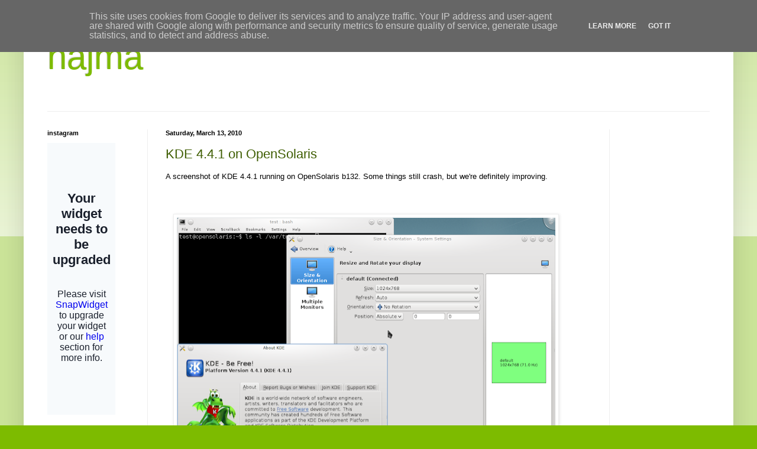

--- FILE ---
content_type: text/html; charset=UTF-8
request_url: http://blog.hajma.cz/2010/03/kde-441-on-opensolaris.html
body_size: 12683
content:
<!DOCTYPE html>
<html class='v2' dir='ltr' xmlns='http://www.w3.org/1999/xhtml' xmlns:b='http://www.google.com/2005/gml/b' xmlns:data='http://www.google.com/2005/gml/data' xmlns:expr='http://www.google.com/2005/gml/expr'>
<head>
<link href='https://www.blogger.com/static/v1/widgets/335934321-css_bundle_v2.css' rel='stylesheet' type='text/css'/>
<meta content='IE=EmulateIE7' http-equiv='X-UA-Compatible'/>
<meta content='width=1100' name='viewport'/>
<meta content='text/html; charset=UTF-8' http-equiv='Content-Type'/>
<meta content='blogger' name='generator'/>
<link href='http://blog.hajma.cz/favicon.ico' rel='icon' type='image/x-icon'/>
<link href='http://blog.hajma.cz/2010/03/kde-441-on-opensolaris.html' rel='canonical'/>
<link rel="alternate" type="application/atom+xml" title="hajma - Atom" href="http://blog.hajma.cz/feeds/posts/default" />
<link rel="alternate" type="application/rss+xml" title="hajma - RSS" href="http://blog.hajma.cz/feeds/posts/default?alt=rss" />
<link rel="service.post" type="application/atom+xml" title="hajma - Atom" href="https://www.blogger.com/feeds/1920604994202325343/posts/default" />

<link rel="alternate" type="application/atom+xml" title="hajma - Atom" href="http://blog.hajma.cz/feeds/7231631648156094883/comments/default" />
<!--Can't find substitution for tag [blog.ieCssRetrofitLinks]-->
<link href='https://blogger.googleusercontent.com/img/b/R29vZ2xl/AVvXsEhbNDlBk1kaBZ2uaQjfRBkLucnZ16stHnm49vy0rKl2Byd9eaWj1Plu4dea0ZSDOXZVH8MACREBn7dANkwIq5k6fSYxp0yjYvilhVFzEpkcWJTikP0dd3bXV4ofCWgCCs_5_AAkd7xnwb4/s640/KDE441.png' rel='image_src'/>
<meta content='http://blog.hajma.cz/2010/03/kde-441-on-opensolaris.html' property='og:url'/>
<meta content='KDE 4.4.1 on OpenSolaris' property='og:title'/>
<meta content='A screenshot of KDE 4.4.1 running on OpenSolaris b132. Some things still crash, but we&#39;re definitely improving.         ' property='og:description'/>
<meta content='https://blogger.googleusercontent.com/img/b/R29vZ2xl/AVvXsEhbNDlBk1kaBZ2uaQjfRBkLucnZ16stHnm49vy0rKl2Byd9eaWj1Plu4dea0ZSDOXZVH8MACREBn7dANkwIq5k6fSYxp0yjYvilhVFzEpkcWJTikP0dd3bXV4ofCWgCCs_5_AAkd7xnwb4/w1200-h630-p-k-no-nu/KDE441.png' property='og:image'/>
<title>hajma: KDE 4.4.1 on OpenSolaris</title>
<style id='page-skin-1' type='text/css'><!--
/*
-----------------------------------------------
Blogger Template Style
Name:     Simple
Designer: Blogger
URL:      www.blogger.com
----------------------------------------------- */
/* Content
----------------------------------------------- */
body {
font: normal normal 12px Arial, Tahoma, Helvetica, FreeSans, sans-serif;;
color: #000000;
background: #7dbb00 none repeat scroll top left;
padding: 0 40px 40px 40px;
}
html body .region-inner {
min-width: 0;
max-width: 100%;
width: auto;
}
h2 {
font-size: 22px;
}
a:link {
text-decoration:none;
color: #3e5d00;
}
a:visited {
text-decoration:none;
color: #bb3e00;
}
a:hover {
text-decoration:underline;
color: #7dbb00;
}
.body-fauxcolumn-outer .fauxcolumn-inner {
background: transparent url(http://www.blogblog.com/1kt/simple/body_gradient_tile_light.png) repeat scroll top left;
_background-image: none;
}
.body-fauxcolumn-outer .cap-top {
position: absolute;
z-index: 1;
height: 400px;
width: 100%;
}
.body-fauxcolumn-outer .cap-top .cap-left {
width: 100%;
background: transparent url(http://www.blogblog.com/1kt/simple/gradients_light.png) repeat-x scroll top left;
_background-image: none;
}
.content-outer {
-moz-box-shadow: 0 0 40px rgba(0, 0, 0, .15);
-webkit-box-shadow: 0 0 5px rgba(0, 0, 0, .15);
-goog-ms-box-shadow: 0 0 10px #333333;
box-shadow: 0 0 40px rgba(0, 0, 0, .15);
margin-bottom: 1px;
}
.content-inner {
padding: 10px 10px;
}
.content-inner {
background-color: #ffffff;
}
/* Header
----------------------------------------------- */
.header-outer {
background: #ffffff none repeat-x scroll 0 -400px;
_background-image: none;
}
.Header h1 {
font: normal normal 60px Arial, Tahoma, Helvetica, FreeSans, sans-serif;
color: #7dbb00;
text-shadow: -1px -1px 1px rgba(0, 0, 0, .2);
}
.Header h1 a {
color: #7dbb00;
}
.Header .description {
font-size: 140%;
color: #777777;
}
.header-inner .Header .titlewrapper {
padding: 22px 30px;
}
.header-inner .Header .descriptionwrapper {
padding: 0 30px;
}
/* Tabs
----------------------------------------------- */
.tabs-inner .section:first-child {
border-top: 1px solid #eeeeee;
}
.tabs-inner .section:first-child ul {
margin-top: -1px;
border-top: 1px solid #eeeeee;
border-left: 0 solid #eeeeee;
border-right: 0 solid #eeeeee;
}
.tabs-inner .widget ul {
background: #f5f5f5 url(http://www.blogblog.com/1kt/simple/gradients_light.png) repeat-x scroll 0 -800px;
_background-image: none;
border-bottom: 1px solid #eeeeee;
margin-top: 0;
margin-left: -30px;
margin-right: -30px;
}
.tabs-inner .widget li a {
display: inline-block;
padding: .6em 1em;
font: normal normal 14px Arial, Tahoma, Helvetica, FreeSans, sans-serif;
color: #999999;
border-left: 1px solid #ffffff;
border-right: 1px solid #eeeeee;
}
.tabs-inner .widget li:first-child a {
border-left: none;
}
.tabs-inner .widget li.selected a, .tabs-inner .widget li a:hover {
color: #000000;
background-color: #eeeeee;
text-decoration: none;
}
/* Columns
----------------------------------------------- */
.main-outer {
border-top: 0 solid #eeeeee;
}
.fauxcolumn-left-outer .fauxcolumn-inner {
border-right: 1px solid #eeeeee;
}
.fauxcolumn-right-outer .fauxcolumn-inner {
border-left: 1px solid #eeeeee;
}
/* Headings
----------------------------------------------- */
div.widget > h2,
div.widget h2.title {
margin: 0 0 1em 0;
font: normal bold 11px Arial, Tahoma, Helvetica, FreeSans, sans-serif;
color: #000000;
}
/* Widgets
----------------------------------------------- */
.widget .zippy {
color: #999999;
text-shadow: 2px 2px 1px rgba(0, 0, 0, .1);
}
.widget .popular-posts ul {
list-style: none;
}
/* Posts
----------------------------------------------- */
h2.date-header {
font: normal bold 11px Arial, Tahoma, Helvetica, FreeSans, sans-serif;
}
.date-header span {
background-color: transparent;
color: #000000;
padding: inherit;
letter-spacing: inherit;
margin: inherit;
}
.main-inner {
padding-top: 30px;
padding-bottom: 30px;
}
.main-inner .column-center-inner {
padding: 0 15px;
}
.main-inner .column-center-inner .section {
margin: 0 15px;
}
.post {
margin: 0 0 25px 0;
}
h3.post-title, .comments h4 {
font: normal normal 22px Arial, Tahoma, Helvetica, FreeSans, sans-serif;
margin: .75em 0 0;
}
.post-body {
font-size: 110%;
line-height: 1.4;
position: relative;
}
.post-body img, .post-body .tr-caption-container, .Profile img, .Image img,
.BlogList .item-thumbnail img {
padding: 2px;
background: #ffffff;
border: 1px solid #eeeeee;
-moz-box-shadow: 1px 1px 5px rgba(0, 0, 0, .1);
-webkit-box-shadow: 1px 1px 5px rgba(0, 0, 0, .1);
box-shadow: 1px 1px 5px rgba(0, 0, 0, .1);
}
.post-body img, .post-body .tr-caption-container {
padding: 5px;
}
.post-body .tr-caption-container {
color: #000000;
}
.post-body .tr-caption-container img {
padding: 0;
background: transparent;
border: none;
-moz-box-shadow: 0 0 0 rgba(0, 0, 0, .1);
-webkit-box-shadow: 0 0 0 rgba(0, 0, 0, .1);
box-shadow: 0 0 0 rgba(0, 0, 0, .1);
}
.post-header {
margin: 0 0 1.5em;
line-height: 1.6;
font-size: 90%;
}
.post-footer {
margin: 20px -2px 0;
padding: 5px 10px;
color: #666666;
background-color: #f9f9f9;
border-bottom: 1px solid #eeeeee;
line-height: 1.6;
font-size: 90%;
}
#comments .comment-author {
padding-top: 1.5em;
border-top: 1px solid #eeeeee;
background-position: 0 1.5em;
}
#comments .comment-author:first-child {
padding-top: 0;
border-top: none;
}
.avatar-image-container {
margin: .2em 0 0;
}
#comments .avatar-image-container img {
border: 1px solid #eeeeee;
}
/* Comments
----------------------------------------------- */
.comments .comments-content .icon.blog-author {
background-repeat: no-repeat;
background-image: url([data-uri]);
}
.comments .comments-content .loadmore a {
border-top: 1px solid #999999;
border-bottom: 1px solid #999999;
}
.comments .comment-thread.inline-thread {
background-color: #f9f9f9;
}
.comments .continue {
border-top: 2px solid #999999;
}
/* Accents
---------------------------------------------- */
.section-columns td.columns-cell {
border-left: 1px solid #eeeeee;
}
.blog-pager {
background: transparent none no-repeat scroll top center;
}
.blog-pager-older-link, .home-link,
.blog-pager-newer-link {
background-color: #ffffff;
padding: 5px;
}
.footer-outer {
border-top: 0 dashed #bbbbbb;
}
/* Mobile
----------------------------------------------- */
body.mobile  {
background-size: auto;
}
.mobile .body-fauxcolumn-outer {
background: transparent none repeat scroll top left;
}
.mobile .body-fauxcolumn-outer .cap-top {
background-size: 100% auto;
}
.mobile .content-outer {
-webkit-box-shadow: 0 0 3px rgba(0, 0, 0, .15);
box-shadow: 0 0 3px rgba(0, 0, 0, .15);
}
.mobile .tabs-inner .widget ul {
margin-left: 0;
margin-right: 0;
}
.mobile .post {
margin: 0;
}
.mobile .main-inner .column-center-inner .section {
margin: 0;
}
.mobile .date-header span {
padding: 0.1em 10px;
margin: 0 -10px;
}
.mobile h3.post-title {
margin: 0;
}
.mobile .blog-pager {
background: transparent none no-repeat scroll top center;
}
.mobile .footer-outer {
border-top: none;
}
.mobile .main-inner, .mobile .footer-inner {
background-color: #ffffff;
}
.mobile-index-contents {
color: #000000;
}
.mobile-link-button {
background-color: #3e5d00;
}
.mobile-link-button a:link, .mobile-link-button a:visited {
color: #ffffff;
}
.mobile .tabs-inner .section:first-child {
border-top: none;
}
.mobile .tabs-inner .PageList .widget-content {
background-color: #eeeeee;
color: #000000;
border-top: 1px solid #eeeeee;
border-bottom: 1px solid #eeeeee;
}
.mobile .tabs-inner .PageList .widget-content .pagelist-arrow {
border-left: 1px solid #eeeeee;
}

--></style>
<style id='template-skin-1' type='text/css'><!--
body {
min-width: 1200px;
}
.content-outer, .content-fauxcolumn-outer, .region-inner {
min-width: 1200px;
max-width: 1200px;
_width: 1200px;
}
.main-inner .columns {
padding-left: 200px;
padding-right: 200px;
}
.main-inner .fauxcolumn-center-outer {
left: 200px;
right: 200px;
/* IE6 does not respect left and right together */
_width: expression(this.parentNode.offsetWidth -
parseInt("200px") -
parseInt("200px") + 'px');
}
.main-inner .fauxcolumn-left-outer {
width: 200px;
}
.main-inner .fauxcolumn-right-outer {
width: 200px;
}
.main-inner .column-left-outer {
width: 200px;
right: 100%;
margin-left: -200px;
}
.main-inner .column-right-outer {
width: 200px;
margin-right: -200px;
}
#layout {
min-width: 0;
}
#layout .content-outer {
min-width: 0;
width: 800px;
}
#layout .region-inner {
min-width: 0;
width: auto;
}
--></style>
<link href='https://www.blogger.com/dyn-css/authorization.css?targetBlogID=1920604994202325343&amp;zx=38297238-acdb-4882-9cc1-cdc2d26204df' media='none' onload='if(media!=&#39;all&#39;)media=&#39;all&#39;' rel='stylesheet'/><noscript><link href='https://www.blogger.com/dyn-css/authorization.css?targetBlogID=1920604994202325343&amp;zx=38297238-acdb-4882-9cc1-cdc2d26204df' rel='stylesheet'/></noscript>
<meta name='google-adsense-platform-account' content='ca-host-pub-1556223355139109'/>
<meta name='google-adsense-platform-domain' content='blogspot.com'/>

<!-- data-ad-client=ca-pub-4144897282335891 -->

<script type="text/javascript" language="javascript">
  // Supply ads personalization default for EEA readers
  // See https://www.blogger.com/go/adspersonalization
  adsbygoogle = window.adsbygoogle || [];
  if (typeof adsbygoogle.requestNonPersonalizedAds === 'undefined') {
    adsbygoogle.requestNonPersonalizedAds = 1;
  }
</script>


</head>
<body class='loading variant-pale'>
<div class='navbar section' id='navbar'><div class='widget Navbar' data-version='1' id='Navbar1'><script type="text/javascript">
    function setAttributeOnload(object, attribute, val) {
      if(window.addEventListener) {
        window.addEventListener('load',
          function(){ object[attribute] = val; }, false);
      } else {
        window.attachEvent('onload', function(){ object[attribute] = val; });
      }
    }
  </script>
<div id="navbar-iframe-container"></div>
<script type="text/javascript" src="https://apis.google.com/js/platform.js"></script>
<script type="text/javascript">
      gapi.load("gapi.iframes:gapi.iframes.style.bubble", function() {
        if (gapi.iframes && gapi.iframes.getContext) {
          gapi.iframes.getContext().openChild({
              url: 'https://www.blogger.com/navbar/1920604994202325343?po\x3d7231631648156094883\x26origin\x3dhttp://blog.hajma.cz',
              where: document.getElementById("navbar-iframe-container"),
              id: "navbar-iframe"
          });
        }
      });
    </script><script type="text/javascript">
(function() {
var script = document.createElement('script');
script.type = 'text/javascript';
script.src = '//pagead2.googlesyndication.com/pagead/js/google_top_exp.js';
var head = document.getElementsByTagName('head')[0];
if (head) {
head.appendChild(script);
}})();
</script>
</div></div>
<div class='body-fauxcolumns'>
<div class='fauxcolumn-outer body-fauxcolumn-outer'>
<div class='cap-top'>
<div class='cap-left'></div>
<div class='cap-right'></div>
</div>
<div class='fauxborder-left'>
<div class='fauxborder-right'></div>
<div class='fauxcolumn-inner'>
</div>
</div>
<div class='cap-bottom'>
<div class='cap-left'></div>
<div class='cap-right'></div>
</div>
</div>
</div>
<div class='content'>
<div class='content-fauxcolumns'>
<div class='fauxcolumn-outer content-fauxcolumn-outer'>
<div class='cap-top'>
<div class='cap-left'></div>
<div class='cap-right'></div>
</div>
<div class='fauxborder-left'>
<div class='fauxborder-right'></div>
<div class='fauxcolumn-inner'>
</div>
</div>
<div class='cap-bottom'>
<div class='cap-left'></div>
<div class='cap-right'></div>
</div>
</div>
</div>
<div class='content-outer'>
<div class='content-cap-top cap-top'>
<div class='cap-left'></div>
<div class='cap-right'></div>
</div>
<div class='fauxborder-left content-fauxborder-left'>
<div class='fauxborder-right content-fauxborder-right'></div>
<div class='content-inner'>
<header>
<div class='header-outer'>
<div class='header-cap-top cap-top'>
<div class='cap-left'></div>
<div class='cap-right'></div>
</div>
<div class='fauxborder-left header-fauxborder-left'>
<div class='fauxborder-right header-fauxborder-right'></div>
<div class='region-inner header-inner'>
<div class='header section' id='header'><div class='widget Header' data-version='1' id='Header1'>
<div id='header-inner'>
<div class='titlewrapper'>
<h1 class='title'>
<a href='http://blog.hajma.cz/'>
hajma
</a>
</h1>
</div>
<div class='descriptionwrapper'>
<p class='description'><span>
</span></p>
</div>
</div>
</div></div>
</div>
</div>
<div class='header-cap-bottom cap-bottom'>
<div class='cap-left'></div>
<div class='cap-right'></div>
</div>
</div>
</header>
<div class='tabs-outer'>
<div class='tabs-cap-top cap-top'>
<div class='cap-left'></div>
<div class='cap-right'></div>
</div>
<div class='fauxborder-left tabs-fauxborder-left'>
<div class='fauxborder-right tabs-fauxborder-right'></div>
<div class='region-inner tabs-inner'>
<div class='tabs no-items section' id='crosscol'></div>
<div class='tabs no-items section' id='crosscol-overflow'></div>
</div>
</div>
<div class='tabs-cap-bottom cap-bottom'>
<div class='cap-left'></div>
<div class='cap-right'></div>
</div>
</div>
<div class='main-outer'>
<div class='main-cap-top cap-top'>
<div class='cap-left'></div>
<div class='cap-right'></div>
</div>
<div class='fauxborder-left main-fauxborder-left'>
<div class='fauxborder-right main-fauxborder-right'></div>
<div class='region-inner main-inner'>
<div class='columns fauxcolumns'>
<div class='fauxcolumn-outer fauxcolumn-center-outer'>
<div class='cap-top'>
<div class='cap-left'></div>
<div class='cap-right'></div>
</div>
<div class='fauxborder-left'>
<div class='fauxborder-right'></div>
<div class='fauxcolumn-inner'>
</div>
</div>
<div class='cap-bottom'>
<div class='cap-left'></div>
<div class='cap-right'></div>
</div>
</div>
<div class='fauxcolumn-outer fauxcolumn-left-outer'>
<div class='cap-top'>
<div class='cap-left'></div>
<div class='cap-right'></div>
</div>
<div class='fauxborder-left'>
<div class='fauxborder-right'></div>
<div class='fauxcolumn-inner'>
</div>
</div>
<div class='cap-bottom'>
<div class='cap-left'></div>
<div class='cap-right'></div>
</div>
</div>
<div class='fauxcolumn-outer fauxcolumn-right-outer'>
<div class='cap-top'>
<div class='cap-left'></div>
<div class='cap-right'></div>
</div>
<div class='fauxborder-left'>
<div class='fauxborder-right'></div>
<div class='fauxcolumn-inner'>
</div>
</div>
<div class='cap-bottom'>
<div class='cap-left'></div>
<div class='cap-right'></div>
</div>
</div>
<!-- corrects IE6 width calculation -->
<div class='columns-inner'>
<div class='column-center-outer'>
<div class='column-center-inner'>
<div class='main section' id='main'><div class='widget Blog' data-version='1' id='Blog1'>
<div class='blog-posts hfeed'>

          <div class="date-outer">
        
<h2 class='date-header'><span>Saturday, March 13, 2010</span></h2>

          <div class="date-posts">
        
<div class='post-outer'>
<div class='post hentry'>
<a name='7231631648156094883'></a>
<h3 class='post-title entry-title'>
<a href='http://blog.hajma.cz/2010/03/kde-441-on-opensolaris.html'>KDE 4.4.1 on OpenSolaris</a>
</h3>
<div class='post-header'>
<div class='post-header-line-1'></div>
</div>
<div class='post-body entry-content'>
<div class="separator" style="clear: both; text-align: center;"></div><div class="separator" style="clear: both; text-align: center;"></div><div class="separator" style="clear: both; text-align: center;"></div><div class="separator" style="clear: both; text-align: center;"></div><div class="separator" style="clear: both; text-align: center;"></div><div class="separator" style="clear: both; text-align: center;"></div><div class="separator" style="clear: both; text-align: center;"></div><div class="separator" style="clear: both; text-align: center;"></div><div class="separator" style="clear: both; text-align: center;"></div><div class="separator" style="clear: both; text-align: center;"></div><div class="separator" style="clear: both; text-align: center;"></div><div class="separator" style="clear: both; text-align: center;"></div><div class="separator" style="clear: both; text-align: left;">A screenshot of KDE 4.4.1 running on OpenSolaris b132. Some things still crash, but we're definitely improving.&nbsp;</div><div class="separator" style="clear: both; text-align: left;"><br />
</div><div class="separator" style="clear: both; text-align: left;"><br />
</div><div class="separator" style="clear: both; text-align: left;"><br />
<a href="https://blogger.googleusercontent.com/img/b/R29vZ2xl/AVvXsEhbNDlBk1kaBZ2uaQjfRBkLucnZ16stHnm49vy0rKl2Byd9eaWj1Plu4dea0ZSDOXZVH8MACREBn7dANkwIq5k6fSYxp0yjYvilhVFzEpkcWJTikP0dd3bXV4ofCWgCCs_5_AAkd7xnwb4/s1600-h/KDE441.png" imageanchor="1" style="margin-left: 1em; margin-right: 1em;"><img border="0" height="480" src="https://blogger.googleusercontent.com/img/b/R29vZ2xl/AVvXsEhbNDlBk1kaBZ2uaQjfRBkLucnZ16stHnm49vy0rKl2Byd9eaWj1Plu4dea0ZSDOXZVH8MACREBn7dANkwIq5k6fSYxp0yjYvilhVFzEpkcWJTikP0dd3bXV4ofCWgCCs_5_AAkd7xnwb4/s640/KDE441.png" width="640" /></a></div><div class="separator" style="clear: both; text-align: left;"> </div><div class="separator" style="clear: both; text-align: center;"><br />
</div><div class="separator" style="clear: both; text-align: center;"><br />
</div><div class="separator" style="clear: both; text-align: center;"><br />
</div>
<div style='clear: both;'></div>
</div>
<div class='post-footer'>
<div class='post-footer-line post-footer-line-1'><span class='post-author vcard'>
Posted by
<span class='fn'>Unknown</span>
</span>
<span class='post-timestamp'>
at
<a class='timestamp-link' href='http://blog.hajma.cz/2010/03/kde-441-on-opensolaris.html' rel='bookmark' title='permanent link'><abbr class='published' title='2010-03-13T01:30:00+01:00'>1:30&#8239;AM</abbr></a>
</span>
<span class='post-comment-link'>
</span>
<span class='post-icons'>
<span class='item-control blog-admin pid-1336654258'>
<a href='https://www.blogger.com/post-edit.g?blogID=1920604994202325343&postID=7231631648156094883&from=pencil' title='Edit Post'>
<img alt='' class='icon-action' height='18' src='https://resources.blogblog.com/img/icon18_edit_allbkg.gif' width='18'/>
</a>
</span>
</span>
<span class='post-backlinks post-comment-link'>
</span>
</div>
<div class='post-footer-line post-footer-line-2'><span class='post-labels'>
Labels:
<a href='http://blog.hajma.cz/search/label/KDE' rel='tag'>KDE</a>,
<a href='http://blog.hajma.cz/search/label/Solaris' rel='tag'>Solaris</a>
</span>
</div>
<div class='post-footer-line post-footer-line-3'><span class='post-location'>
</span>
</div>
</div>
</div>
<div class='comments' id='comments'>
<a name='comments'></a>
<h4>No comments:</h4>
<div id='Blog1_comments-block-wrapper'>
<dl class='avatar-comment-indent' id='comments-block'>
</dl>
</div>
<p class='comment-footer'>
<div class='comment-form'>
<a name='comment-form'></a>
<h4 id='comment-post-message'>Post a Comment</h4>
<p>
</p>
<a href='https://www.blogger.com/comment/frame/1920604994202325343?po=7231631648156094883&hl=en&saa=85391&origin=http://blog.hajma.cz' id='comment-editor-src'></a>
<iframe allowtransparency='true' class='blogger-iframe-colorize blogger-comment-from-post' frameborder='0' height='410px' id='comment-editor' name='comment-editor' src='' width='100%'></iframe>
<script src='https://www.blogger.com/static/v1/jsbin/2830521187-comment_from_post_iframe.js' type='text/javascript'></script>
<script type='text/javascript'>
      BLOG_CMT_createIframe('https://www.blogger.com/rpc_relay.html');
    </script>
</div>
</p>
</div>
</div>

        </div></div>
      
</div>
<div class='blog-pager' id='blog-pager'>
<span id='blog-pager-newer-link'>
<a class='blog-pager-newer-link' href='http://blog.hajma.cz/2010/03/copying-zone.html' id='Blog1_blog-pager-newer-link' title='Newer Post'>Newer Post</a>
</span>
<span id='blog-pager-older-link'>
<a class='blog-pager-older-link' href='http://blog.hajma.cz/2010/03/welcome-to-ghetto.html' id='Blog1_blog-pager-older-link' title='Older Post'>Older Post</a>
</span>
<a class='home-link' href='http://blog.hajma.cz/'>Home</a>
</div>
<div class='clear'></div>
<div class='post-feeds'>
<div class='feed-links'>
Subscribe to:
<a class='feed-link' href='http://blog.hajma.cz/feeds/7231631648156094883/comments/default' target='_blank' type='application/atom+xml'>Post Comments (Atom)</a>
</div>
</div>
</div></div>
</div>
</div>
<div class='column-left-outer'>
<div class='column-left-inner'>
<aside>
<div class='sidebar section' id='sidebar-left-1'><div class='widget HTML' data-version='1' id='HTML1'>
<h2 class='title'>instagram</h2>
<div class='widget-content'>
<!-- SnapWidget -->
<iframe src="http://snapwidget.com/in/?u=dHJvcGlraGFqbWF8aW58MTAwfDF8NHx8eWVzfDV8bm9uZQ==" allowtransparency="true" frameborder="0" scrolling="no" style="border:none; overflow:hidden; width:115px; height: 460px" ></iframe>
</div>
<div class='clear'></div>
</div><div class='widget Label' data-version='1' id='Label1'>
<h2>Labels</h2>
<div class='widget-content cloud-label-widget-content'>
<span class='label-size label-size-1'>
<a dir='ltr' href='http://blog.hajma.cz/search/label/3g'>3g</a>
</span>
<span class='label-size label-size-3'>
<a dir='ltr' href='http://blog.hajma.cz/search/label/abclinuxu'>abclinuxu</a>
</span>
<span class='label-size label-size-1'>
<a dir='ltr' href='http://blog.hajma.cz/search/label/alcatel'>alcatel</a>
</span>
<span class='label-size label-size-3'>
<a dir='ltr' href='http://blog.hajma.cz/search/label/android'>android</a>
</span>
<span class='label-size label-size-2'>
<a dir='ltr' href='http://blog.hajma.cz/search/label/arduino'>arduino</a>
</span>
<span class='label-size label-size-1'>
<a dir='ltr' href='http://blog.hajma.cz/search/label/armbian'>armbian</a>
</span>
<span class='label-size label-size-3'>
<a dir='ltr' href='http://blog.hajma.cz/search/label/asus'>asus</a>
</span>
<span class='label-size label-size-3'>
<a dir='ltr' href='http://blog.hajma.cz/search/label/bank'>bank</a>
</span>
<span class='label-size label-size-2'>
<a dir='ltr' href='http://blog.hajma.cz/search/label/biosphere'>biosphere</a>
</span>
<span class='label-size label-size-2'>
<a dir='ltr' href='http://blog.hajma.cz/search/label/blog'>blog</a>
</span>
<span class='label-size label-size-1'>
<a dir='ltr' href='http://blog.hajma.cz/search/label/blood'>blood</a>
</span>
<span class='label-size label-size-1'>
<a dir='ltr' href='http://blog.hajma.cz/search/label/book'>book</a>
</span>
<span class='label-size label-size-1'>
<a dir='ltr' href='http://blog.hajma.cz/search/label/boost'>boost</a>
</span>
<span class='label-size label-size-1'>
<a dir='ltr' href='http://blog.hajma.cz/search/label/brick'>brick</a>
</span>
<span class='label-size label-size-3'>
<a dir='ltr' href='http://blog.hajma.cz/search/label/browsers'>browsers</a>
</span>
<span class='label-size label-size-4'>
<a dir='ltr' href='http://blog.hajma.cz/search/label/bugs'>bugs</a>
</span>
<span class='label-size label-size-3'>
<a dir='ltr' href='http://blog.hajma.cz/search/label/c%2B%2B'>c++</a>
</span>
<span class='label-size label-size-2'>
<a dir='ltr' href='http://blog.hajma.cz/search/label/Calligra'>Calligra</a>
</span>
<span class='label-size label-size-2'>
<a dir='ltr' href='http://blog.hajma.cz/search/label/camera'>camera</a>
</span>
<span class='label-size label-size-2'>
<a dir='ltr' href='http://blog.hajma.cz/search/label/canon'>canon</a>
</span>
<span class='label-size label-size-1'>
<a dir='ltr' href='http://blog.hajma.cz/search/label/china'>china</a>
</span>
<span class='label-size label-size-3'>
<a dir='ltr' href='http://blog.hajma.cz/search/label/commute'>commute</a>
</span>
<span class='label-size label-size-1'>
<a dir='ltr' href='http://blog.hajma.cz/search/label/competition'>competition</a>
</span>
<span class='label-size label-size-1'>
<a dir='ltr' href='http://blog.hajma.cz/search/label/crap'>crap</a>
</span>
<span class='label-size label-size-1'>
<a dir='ltr' href='http://blog.hajma.cz/search/label/crime'>crime</a>
</span>
<span class='label-size label-size-3'>
<a dir='ltr' href='http://blog.hajma.cz/search/label/cyanogenmod'>cyanogenmod</a>
</span>
<span class='label-size label-size-1'>
<a dir='ltr' href='http://blog.hajma.cz/search/label/databases'>databases</a>
</span>
<span class='label-size label-size-3'>
<a dir='ltr' href='http://blog.hajma.cz/search/label/Debian'>Debian</a>
</span>
<span class='label-size label-size-2'>
<a dir='ltr' href='http://blog.hajma.cz/search/label/digikam'>digikam</a>
</span>
<span class='label-size label-size-2'>
<a dir='ltr' href='http://blog.hajma.cz/search/label/eco'>eco</a>
</span>
<span class='label-size label-size-3'>
<a dir='ltr' href='http://blog.hajma.cz/search/label/electronics'>electronics</a>
</span>
<span class='label-size label-size-1'>
<a dir='ltr' href='http://blog.hajma.cz/search/label/energy'>energy</a>
</span>
<span class='label-size label-size-2'>
<a dir='ltr' href='http://blog.hajma.cz/search/label/environment'>environment</a>
</span>
<span class='label-size label-size-1'>
<a dir='ltr' href='http://blog.hajma.cz/search/label/Extatosoma%20tiaratum'>Extatosoma tiaratum</a>
</span>
<span class='label-size label-size-1'>
<a dir='ltr' href='http://blog.hajma.cz/search/label/family'>family</a>
</span>
<span class='label-size label-size-1'>
<a dir='ltr' href='http://blog.hajma.cz/search/label/Fedora'>Fedora</a>
</span>
<span class='label-size label-size-1'>
<a dir='ltr' href='http://blog.hajma.cz/search/label/fix'>fix</a>
</span>
<span class='label-size label-size-1'>
<a dir='ltr' href='http://blog.hajma.cz/search/label/flame'>flame</a>
</span>
<span class='label-size label-size-1'>
<a dir='ltr' href='http://blog.hajma.cz/search/label/free'>free</a>
</span>
<span class='label-size label-size-3'>
<a dir='ltr' href='http://blog.hajma.cz/search/label/freexperia'>freexperia</a>
</span>
<span class='label-size label-size-3'>
<a dir='ltr' href='http://blog.hajma.cz/search/label/FXP'>FXP</a>
</span>
<span class='label-size label-size-3'>
<a dir='ltr' href='http://blog.hajma.cz/search/label/games'>games</a>
</span>
<span class='label-size label-size-2'>
<a dir='ltr' href='http://blog.hajma.cz/search/label/garbage'>garbage</a>
</span>
<span class='label-size label-size-2'>
<a dir='ltr' href='http://blog.hajma.cz/search/label/gcc'>gcc</a>
</span>
<span class='label-size label-size-2'>
<a dir='ltr' href='http://blog.hajma.cz/search/label/Gnome'>Gnome</a>
</span>
<span class='label-size label-size-1'>
<a dir='ltr' href='http://blog.hajma.cz/search/label/google'>google</a>
</span>
<span class='label-size label-size-1'>
<a dir='ltr' href='http://blog.hajma.cz/search/label/gpio'>gpio</a>
</span>
<span class='label-size label-size-1'>
<a dir='ltr' href='http://blog.hajma.cz/search/label/gpl'>gpl</a>
</span>
<span class='label-size label-size-4'>
<a dir='ltr' href='http://blog.hajma.cz/search/label/hacks'>hacks</a>
</span>
<span class='label-size label-size-4'>
<a dir='ltr' href='http://blog.hajma.cz/search/label/hardware'>hardware</a>
</span>
<span class='label-size label-size-2'>
<a dir='ltr' href='http://blog.hajma.cz/search/label/hugin'>hugin</a>
</span>
<span class='label-size label-size-1'>
<a dir='ltr' href='http://blog.hajma.cz/search/label/Instagram'>Instagram</a>
</span>
<span class='label-size label-size-1'>
<a dir='ltr' href='http://blog.hajma.cz/search/label/java'>java</a>
</span>
<span class='label-size label-size-4'>
<a dir='ltr' href='http://blog.hajma.cz/search/label/KDE'>KDE</a>
</span>
<span class='label-size label-size-4'>
<a dir='ltr' href='http://blog.hajma.cz/search/label/kde-solaris'>kde-solaris</a>
</span>
<span class='label-size label-size-2'>
<a dir='ltr' href='http://blog.hajma.cz/search/label/kdepim'>kdepim</a>
</span>
<span class='label-size label-size-2'>
<a dir='ltr' href='http://blog.hajma.cz/search/label/kindle'>kindle</a>
</span>
<span class='label-size label-size-2'>
<a dir='ltr' href='http://blog.hajma.cz/search/label/KOffice'>KOffice</a>
</span>
<span class='label-size label-size-1'>
<a dir='ltr' href='http://blog.hajma.cz/search/label/laptop'>laptop</a>
</span>
<span class='label-size label-size-1'>
<a dir='ltr' href='http://blog.hajma.cz/search/label/LED'>LED</a>
</span>
<span class='label-size label-size-1'>
<a dir='ltr' href='http://blog.hajma.cz/search/label/lego'>lego</a>
</span>
<span class='label-size label-size-1'>
<a dir='ltr' href='http://blog.hajma.cz/search/label/light'>light</a>
</span>
<span class='label-size label-size-1'>
<a dir='ltr' href='http://blog.hajma.cz/search/label/lineageos'>lineageos</a>
</span>
<span class='label-size label-size-5'>
<a dir='ltr' href='http://blog.hajma.cz/search/label/linux'>linux</a>
</span>
<span class='label-size label-size-2'>
<a dir='ltr' href='http://blog.hajma.cz/search/label/mail'>mail</a>
</span>
<span class='label-size label-size-1'>
<a dir='ltr' href='http://blog.hajma.cz/search/label/make'>make</a>
</span>
<span class='label-size label-size-3'>
<a dir='ltr' href='http://blog.hajma.cz/search/label/man-pages-cs'>man-pages-cs</a>
</span>
<span class='label-size label-size-1'>
<a dir='ltr' href='http://blog.hajma.cz/search/label/Mandrake'>Mandrake</a>
</span>
<span class='label-size label-size-4'>
<a dir='ltr' href='http://blog.hajma.cz/search/label/Mandriva'>Mandriva</a>
</span>
<span class='label-size label-size-1'>
<a dir='ltr' href='http://blog.hajma.cz/search/label/map'>map</a>
</span>
<span class='label-size label-size-1'>
<a dir='ltr' href='http://blog.hajma.cz/search/label/mapy.cz'>mapy.cz</a>
</span>
<span class='label-size label-size-1'>
<a dir='ltr' href='http://blog.hajma.cz/search/label/matrix'>matrix</a>
</span>
<span class='label-size label-size-1'>
<a dir='ltr' href='http://blog.hajma.cz/search/label/meltdown'>meltdown</a>
</span>
<span class='label-size label-size-1'>
<a dir='ltr' href='http://blog.hajma.cz/search/label/mouse'>mouse</a>
</span>
<span class='label-size label-size-2'>
<a dir='ltr' href='http://blog.hajma.cz/search/label/movies'>movies</a>
</span>
<span class='label-size label-size-1'>
<a dir='ltr' href='http://blog.hajma.cz/search/label/multimedia'>multimedia</a>
</span>
<span class='label-size label-size-4'>
<a dir='ltr' href='http://blog.hajma.cz/search/label/myself'>myself</a>
</span>
<span class='label-size label-size-2'>
<a dir='ltr' href='http://blog.hajma.cz/search/label/nature'>nature</a>
</span>
<span class='label-size label-size-1'>
<a dir='ltr' href='http://blog.hajma.cz/search/label/Octave'>Octave</a>
</span>
<span class='label-size label-size-2'>
<a dir='ltr' href='http://blog.hajma.cz/search/label/OpenIndiana'>OpenIndiana</a>
</span>
<span class='label-size label-size-4'>
<a dir='ltr' href='http://blog.hajma.cz/search/label/OpenSolaris'>OpenSolaris</a>
</span>
<span class='label-size label-size-1'>
<a dir='ltr' href='http://blog.hajma.cz/search/label/openstreetmap'>openstreetmap</a>
</span>
<span class='label-size label-size-3'>
<a dir='ltr' href='http://blog.hajma.cz/search/label/OpenWRT'>OpenWRT</a>
</span>
<span class='label-size label-size-1'>
<a dir='ltr' href='http://blog.hajma.cz/search/label/orangepi'>orangepi</a>
</span>
<span class='label-size label-size-1'>
<a dir='ltr' href='http://blog.hajma.cz/search/label/orienteering'>orienteering</a>
</span>
<span class='label-size label-size-1'>
<a dir='ltr' href='http://blog.hajma.cz/search/label/parts'>parts</a>
</span>
<span class='label-size label-size-1'>
<a dir='ltr' href='http://blog.hajma.cz/search/label/PearsonVUE'>PearsonVUE</a>
</span>
<span class='label-size label-size-1'>
<a dir='ltr' href='http://blog.hajma.cz/search/label/perl'>perl</a>
</span>
<span class='label-size label-size-2'>
<a dir='ltr' href='http://blog.hajma.cz/search/label/phasmids'>phasmids</a>
</span>
<span class='label-size label-size-2'>
<a dir='ltr' href='http://blog.hajma.cz/search/label/phone'>phone</a>
</span>
<span class='label-size label-size-2'>
<a dir='ltr' href='http://blog.hajma.cz/search/label/photo'>photo</a>
</span>
<span class='label-size label-size-1'>
<a dir='ltr' href='http://blog.hajma.cz/search/label/Phyllium%20biocculatum'>Phyllium biocculatum</a>
</span>
<span class='label-size label-size-1'>
<a dir='ltr' href='http://blog.hajma.cz/search/label/pi'>pi</a>
</span>
<span class='label-size label-size-1'>
<a dir='ltr' href='http://blog.hajma.cz/search/label/pirates'>pirates</a>
</span>
<span class='label-size label-size-2'>
<a dir='ltr' href='http://blog.hajma.cz/search/label/pkg'>pkg</a>
</span>
<span class='label-size label-size-2'>
<a dir='ltr' href='http://blog.hajma.cz/search/label/politics'>politics</a>
</span>
<span class='label-size label-size-2'>
<a dir='ltr' href='http://blog.hajma.cz/search/label/power'>power</a>
</span>
<span class='label-size label-size-1'>
<a dir='ltr' href='http://blog.hajma.cz/search/label/privacy'>privacy</a>
</span>
<span class='label-size label-size-1'>
<a dir='ltr' href='http://blog.hajma.cz/search/label/python'>python</a>
</span>
<span class='label-size label-size-2'>
<a dir='ltr' href='http://blog.hajma.cz/search/label/Qt'>Qt</a>
</span>
<span class='label-size label-size-2'>
<a dir='ltr' href='http://blog.hajma.cz/search/label/radio'>radio</a>
</span>
<span class='label-size label-size-3'>
<a dir='ltr' href='http://blog.hajma.cz/search/label/%C5%98%C3%AD%C4%8Dany'>Říčany</a>
</span>
<span class='label-size label-size-2'>
<a dir='ltr' href='http://blog.hajma.cz/search/label/ridiculous'>ridiculous</a>
</span>
<span class='label-size label-size-2'>
<a dir='ltr' href='http://blog.hajma.cz/search/label/robots'>robots</a>
</span>
<span class='label-size label-size-1'>
<a dir='ltr' href='http://blog.hajma.cz/search/label/root'>root</a>
</span>
<span class='label-size label-size-1'>
<a dir='ltr' href='http://blog.hajma.cz/search/label/router'>router</a>
</span>
<span class='label-size label-size-1'>
<a dir='ltr' href='http://blog.hajma.cz/search/label/run'>run</a>
</span>
<span class='label-size label-size-1'>
<a dir='ltr' href='http://blog.hajma.cz/search/label/running'>running</a>
</span>
<span class='label-size label-size-1'>
<a dir='ltr' href='http://blog.hajma.cz/search/label/samknows'>samknows</a>
</span>
<span class='label-size label-size-2'>
<a dir='ltr' href='http://blog.hajma.cz/search/label/script'>script</a>
</span>
<span class='label-size label-size-1'>
<a dir='ltr' href='http://blog.hajma.cz/search/label/sdr'>sdr</a>
</span>
<span class='label-size label-size-3'>
<a dir='ltr' href='http://blog.hajma.cz/search/label/security'>security</a>
</span>
<span class='label-size label-size-1'>
<a dir='ltr' href='http://blog.hajma.cz/search/label/SFE'>SFE</a>
</span>
<span class='label-size label-size-4'>
<a dir='ltr' href='http://blog.hajma.cz/search/label/Solaris'>Solaris</a>
</span>
<span class='label-size label-size-1'>
<a dir='ltr' href='http://blog.hajma.cz/search/label/sony'>sony</a>
</span>
<span class='label-size label-size-2'>
<a dir='ltr' href='http://blog.hajma.cz/search/label/spam'>spam</a>
</span>
<span class='label-size label-size-1'>
<a dir='ltr' href='http://blog.hajma.cz/search/label/spiders'>spiders</a>
</span>
<span class='label-size label-size-1'>
<a dir='ltr' href='http://blog.hajma.cz/search/label/sport'>sport</a>
</span>
<span class='label-size label-size-1'>
<a dir='ltr' href='http://blog.hajma.cz/search/label/stdcxx4'>stdcxx4</a>
</span>
<span class='label-size label-size-3'>
<a dir='ltr' href='http://blog.hajma.cz/search/label/Studio'>Studio</a>
</span>
<span class='label-size label-size-1'>
<a dir='ltr' href='http://blog.hajma.cz/search/label/teardown'>teardown</a>
</span>
<span class='label-size label-size-1'>
<a dir='ltr' href='http://blog.hajma.cz/search/label/tools'>tools</a>
</span>
<span class='label-size label-size-1'>
<a dir='ltr' href='http://blog.hajma.cz/search/label/tor'>tor</a>
</span>
<span class='label-size label-size-3'>
<a dir='ltr' href='http://blog.hajma.cz/search/label/toys'>toys</a>
</span>
<span class='label-size label-size-3'>
<a dir='ltr' href='http://blog.hajma.cz/search/label/translation'>translation</a>
</span>
<span class='label-size label-size-2'>
<a dir='ltr' href='http://blog.hajma.cz/search/label/travel'>travel</a>
</span>
<span class='label-size label-size-1'>
<a dir='ltr' href='http://blog.hajma.cz/search/label/turris'>turris</a>
</span>
<span class='label-size label-size-1'>
<a dir='ltr' href='http://blog.hajma.cz/search/label/university'>university</a>
</span>
<span class='label-size label-size-2'>
<a dir='ltr' href='http://blog.hajma.cz/search/label/usb'>usb</a>
</span>
<span class='label-size label-size-3'>
<a dir='ltr' href='http://blog.hajma.cz/search/label/wifi'>wifi</a>
</span>
<span class='label-size label-size-3'>
<a dir='ltr' href='http://blog.hajma.cz/search/label/windows'>windows</a>
</span>
<span class='label-size label-size-3'>
<a dir='ltr' href='http://blog.hajma.cz/search/label/Wine'>Wine</a>
</span>
<span class='label-size label-size-4'>
<a dir='ltr' href='http://blog.hajma.cz/search/label/wtf'>wtf</a>
</span>
<span class='label-size label-size-1'>
<a dir='ltr' href='http://blog.hajma.cz/search/label/wxWidgets'>wxWidgets</a>
</span>
<span class='label-size label-size-2'>
<a dir='ltr' href='http://blog.hajma.cz/search/label/xperia'>xperia</a>
</span>
<span class='label-size label-size-2'>
<a dir='ltr' href='http://blog.hajma.cz/search/label/zfs'>zfs</a>
</span>
<span class='label-size label-size-1'>
<a dir='ltr' href='http://blog.hajma.cz/search/label/zip'>zip</a>
</span>
<span class='label-size label-size-1'>
<a dir='ltr' href='http://blog.hajma.cz/search/label/zones'>zones</a>
</span>
<span class='label-size label-size-1'>
<a dir='ltr' href='http://blog.hajma.cz/search/label/ZOO'>ZOO</a>
</span>
<div class='clear'></div>
</div>
</div><div class='widget BlogArchive' data-version='1' id='BlogArchive1'>
<h2>Blog Archive</h2>
<div class='widget-content'>
<div id='ArchiveList'>
<div id='BlogArchive1_ArchiveList'>
<ul class='hierarchy'>
<li class='archivedate collapsed'>
<a class='toggle' href='javascript:void(0)'>
<span class='zippy'>

        &#9658;&#160;
      
</span>
</a>
<a class='post-count-link' href='http://blog.hajma.cz/2018/'>
2018
</a>
<span class='post-count' dir='ltr'>(3)</span>
<ul class='hierarchy'>
<li class='archivedate collapsed'>
<a class='toggle' href='javascript:void(0)'>
<span class='zippy'>

        &#9658;&#160;
      
</span>
</a>
<a class='post-count-link' href='http://blog.hajma.cz/2018/07/'>
July
</a>
<span class='post-count' dir='ltr'>(1)</span>
</li>
</ul>
<ul class='hierarchy'>
<li class='archivedate collapsed'>
<a class='toggle' href='javascript:void(0)'>
<span class='zippy'>

        &#9658;&#160;
      
</span>
</a>
<a class='post-count-link' href='http://blog.hajma.cz/2018/01/'>
January
</a>
<span class='post-count' dir='ltr'>(2)</span>
</li>
</ul>
</li>
</ul>
<ul class='hierarchy'>
<li class='archivedate collapsed'>
<a class='toggle' href='javascript:void(0)'>
<span class='zippy'>

        &#9658;&#160;
      
</span>
</a>
<a class='post-count-link' href='http://blog.hajma.cz/2017/'>
2017
</a>
<span class='post-count' dir='ltr'>(5)</span>
<ul class='hierarchy'>
<li class='archivedate collapsed'>
<a class='toggle' href='javascript:void(0)'>
<span class='zippy'>

        &#9658;&#160;
      
</span>
</a>
<a class='post-count-link' href='http://blog.hajma.cz/2017/11/'>
November
</a>
<span class='post-count' dir='ltr'>(2)</span>
</li>
</ul>
<ul class='hierarchy'>
<li class='archivedate collapsed'>
<a class='toggle' href='javascript:void(0)'>
<span class='zippy'>

        &#9658;&#160;
      
</span>
</a>
<a class='post-count-link' href='http://blog.hajma.cz/2017/03/'>
March
</a>
<span class='post-count' dir='ltr'>(1)</span>
</li>
</ul>
<ul class='hierarchy'>
<li class='archivedate collapsed'>
<a class='toggle' href='javascript:void(0)'>
<span class='zippy'>

        &#9658;&#160;
      
</span>
</a>
<a class='post-count-link' href='http://blog.hajma.cz/2017/01/'>
January
</a>
<span class='post-count' dir='ltr'>(2)</span>
</li>
</ul>
</li>
</ul>
<ul class='hierarchy'>
<li class='archivedate collapsed'>
<a class='toggle' href='javascript:void(0)'>
<span class='zippy'>

        &#9658;&#160;
      
</span>
</a>
<a class='post-count-link' href='http://blog.hajma.cz/2016/'>
2016
</a>
<span class='post-count' dir='ltr'>(7)</span>
<ul class='hierarchy'>
<li class='archivedate collapsed'>
<a class='toggle' href='javascript:void(0)'>
<span class='zippy'>

        &#9658;&#160;
      
</span>
</a>
<a class='post-count-link' href='http://blog.hajma.cz/2016/09/'>
September
</a>
<span class='post-count' dir='ltr'>(3)</span>
</li>
</ul>
<ul class='hierarchy'>
<li class='archivedate collapsed'>
<a class='toggle' href='javascript:void(0)'>
<span class='zippy'>

        &#9658;&#160;
      
</span>
</a>
<a class='post-count-link' href='http://blog.hajma.cz/2016/07/'>
July
</a>
<span class='post-count' dir='ltr'>(1)</span>
</li>
</ul>
<ul class='hierarchy'>
<li class='archivedate collapsed'>
<a class='toggle' href='javascript:void(0)'>
<span class='zippy'>

        &#9658;&#160;
      
</span>
</a>
<a class='post-count-link' href='http://blog.hajma.cz/2016/06/'>
June
</a>
<span class='post-count' dir='ltr'>(1)</span>
</li>
</ul>
<ul class='hierarchy'>
<li class='archivedate collapsed'>
<a class='toggle' href='javascript:void(0)'>
<span class='zippy'>

        &#9658;&#160;
      
</span>
</a>
<a class='post-count-link' href='http://blog.hajma.cz/2016/02/'>
February
</a>
<span class='post-count' dir='ltr'>(2)</span>
</li>
</ul>
</li>
</ul>
<ul class='hierarchy'>
<li class='archivedate collapsed'>
<a class='toggle' href='javascript:void(0)'>
<span class='zippy'>

        &#9658;&#160;
      
</span>
</a>
<a class='post-count-link' href='http://blog.hajma.cz/2015/'>
2015
</a>
<span class='post-count' dir='ltr'>(12)</span>
<ul class='hierarchy'>
<li class='archivedate collapsed'>
<a class='toggle' href='javascript:void(0)'>
<span class='zippy'>

        &#9658;&#160;
      
</span>
</a>
<a class='post-count-link' href='http://blog.hajma.cz/2015/12/'>
December
</a>
<span class='post-count' dir='ltr'>(1)</span>
</li>
</ul>
<ul class='hierarchy'>
<li class='archivedate collapsed'>
<a class='toggle' href='javascript:void(0)'>
<span class='zippy'>

        &#9658;&#160;
      
</span>
</a>
<a class='post-count-link' href='http://blog.hajma.cz/2015/11/'>
November
</a>
<span class='post-count' dir='ltr'>(2)</span>
</li>
</ul>
<ul class='hierarchy'>
<li class='archivedate collapsed'>
<a class='toggle' href='javascript:void(0)'>
<span class='zippy'>

        &#9658;&#160;
      
</span>
</a>
<a class='post-count-link' href='http://blog.hajma.cz/2015/10/'>
October
</a>
<span class='post-count' dir='ltr'>(2)</span>
</li>
</ul>
<ul class='hierarchy'>
<li class='archivedate collapsed'>
<a class='toggle' href='javascript:void(0)'>
<span class='zippy'>

        &#9658;&#160;
      
</span>
</a>
<a class='post-count-link' href='http://blog.hajma.cz/2015/08/'>
August
</a>
<span class='post-count' dir='ltr'>(5)</span>
</li>
</ul>
<ul class='hierarchy'>
<li class='archivedate collapsed'>
<a class='toggle' href='javascript:void(0)'>
<span class='zippy'>

        &#9658;&#160;
      
</span>
</a>
<a class='post-count-link' href='http://blog.hajma.cz/2015/05/'>
May
</a>
<span class='post-count' dir='ltr'>(1)</span>
</li>
</ul>
<ul class='hierarchy'>
<li class='archivedate collapsed'>
<a class='toggle' href='javascript:void(0)'>
<span class='zippy'>

        &#9658;&#160;
      
</span>
</a>
<a class='post-count-link' href='http://blog.hajma.cz/2015/04/'>
April
</a>
<span class='post-count' dir='ltr'>(1)</span>
</li>
</ul>
</li>
</ul>
<ul class='hierarchy'>
<li class='archivedate collapsed'>
<a class='toggle' href='javascript:void(0)'>
<span class='zippy'>

        &#9658;&#160;
      
</span>
</a>
<a class='post-count-link' href='http://blog.hajma.cz/2014/'>
2014
</a>
<span class='post-count' dir='ltr'>(10)</span>
<ul class='hierarchy'>
<li class='archivedate collapsed'>
<a class='toggle' href='javascript:void(0)'>
<span class='zippy'>

        &#9658;&#160;
      
</span>
</a>
<a class='post-count-link' href='http://blog.hajma.cz/2014/12/'>
December
</a>
<span class='post-count' dir='ltr'>(1)</span>
</li>
</ul>
<ul class='hierarchy'>
<li class='archivedate collapsed'>
<a class='toggle' href='javascript:void(0)'>
<span class='zippy'>

        &#9658;&#160;
      
</span>
</a>
<a class='post-count-link' href='http://blog.hajma.cz/2014/10/'>
October
</a>
<span class='post-count' dir='ltr'>(1)</span>
</li>
</ul>
<ul class='hierarchy'>
<li class='archivedate collapsed'>
<a class='toggle' href='javascript:void(0)'>
<span class='zippy'>

        &#9658;&#160;
      
</span>
</a>
<a class='post-count-link' href='http://blog.hajma.cz/2014/06/'>
June
</a>
<span class='post-count' dir='ltr'>(1)</span>
</li>
</ul>
<ul class='hierarchy'>
<li class='archivedate collapsed'>
<a class='toggle' href='javascript:void(0)'>
<span class='zippy'>

        &#9658;&#160;
      
</span>
</a>
<a class='post-count-link' href='http://blog.hajma.cz/2014/04/'>
April
</a>
<span class='post-count' dir='ltr'>(3)</span>
</li>
</ul>
<ul class='hierarchy'>
<li class='archivedate collapsed'>
<a class='toggle' href='javascript:void(0)'>
<span class='zippy'>

        &#9658;&#160;
      
</span>
</a>
<a class='post-count-link' href='http://blog.hajma.cz/2014/02/'>
February
</a>
<span class='post-count' dir='ltr'>(2)</span>
</li>
</ul>
<ul class='hierarchy'>
<li class='archivedate collapsed'>
<a class='toggle' href='javascript:void(0)'>
<span class='zippy'>

        &#9658;&#160;
      
</span>
</a>
<a class='post-count-link' href='http://blog.hajma.cz/2014/01/'>
January
</a>
<span class='post-count' dir='ltr'>(2)</span>
</li>
</ul>
</li>
</ul>
<ul class='hierarchy'>
<li class='archivedate collapsed'>
<a class='toggle' href='javascript:void(0)'>
<span class='zippy'>

        &#9658;&#160;
      
</span>
</a>
<a class='post-count-link' href='http://blog.hajma.cz/2013/'>
2013
</a>
<span class='post-count' dir='ltr'>(1)</span>
<ul class='hierarchy'>
<li class='archivedate collapsed'>
<a class='toggle' href='javascript:void(0)'>
<span class='zippy'>

        &#9658;&#160;
      
</span>
</a>
<a class='post-count-link' href='http://blog.hajma.cz/2013/04/'>
April
</a>
<span class='post-count' dir='ltr'>(1)</span>
</li>
</ul>
</li>
</ul>
<ul class='hierarchy'>
<li class='archivedate collapsed'>
<a class='toggle' href='javascript:void(0)'>
<span class='zippy'>

        &#9658;&#160;
      
</span>
</a>
<a class='post-count-link' href='http://blog.hajma.cz/2012/'>
2012
</a>
<span class='post-count' dir='ltr'>(11)</span>
<ul class='hierarchy'>
<li class='archivedate collapsed'>
<a class='toggle' href='javascript:void(0)'>
<span class='zippy'>

        &#9658;&#160;
      
</span>
</a>
<a class='post-count-link' href='http://blog.hajma.cz/2012/11/'>
November
</a>
<span class='post-count' dir='ltr'>(4)</span>
</li>
</ul>
<ul class='hierarchy'>
<li class='archivedate collapsed'>
<a class='toggle' href='javascript:void(0)'>
<span class='zippy'>

        &#9658;&#160;
      
</span>
</a>
<a class='post-count-link' href='http://blog.hajma.cz/2012/07/'>
July
</a>
<span class='post-count' dir='ltr'>(1)</span>
</li>
</ul>
<ul class='hierarchy'>
<li class='archivedate collapsed'>
<a class='toggle' href='javascript:void(0)'>
<span class='zippy'>

        &#9658;&#160;
      
</span>
</a>
<a class='post-count-link' href='http://blog.hajma.cz/2012/06/'>
June
</a>
<span class='post-count' dir='ltr'>(1)</span>
</li>
</ul>
<ul class='hierarchy'>
<li class='archivedate collapsed'>
<a class='toggle' href='javascript:void(0)'>
<span class='zippy'>

        &#9658;&#160;
      
</span>
</a>
<a class='post-count-link' href='http://blog.hajma.cz/2012/05/'>
May
</a>
<span class='post-count' dir='ltr'>(1)</span>
</li>
</ul>
<ul class='hierarchy'>
<li class='archivedate collapsed'>
<a class='toggle' href='javascript:void(0)'>
<span class='zippy'>

        &#9658;&#160;
      
</span>
</a>
<a class='post-count-link' href='http://blog.hajma.cz/2012/03/'>
March
</a>
<span class='post-count' dir='ltr'>(2)</span>
</li>
</ul>
<ul class='hierarchy'>
<li class='archivedate collapsed'>
<a class='toggle' href='javascript:void(0)'>
<span class='zippy'>

        &#9658;&#160;
      
</span>
</a>
<a class='post-count-link' href='http://blog.hajma.cz/2012/01/'>
January
</a>
<span class='post-count' dir='ltr'>(2)</span>
</li>
</ul>
</li>
</ul>
<ul class='hierarchy'>
<li class='archivedate collapsed'>
<a class='toggle' href='javascript:void(0)'>
<span class='zippy'>

        &#9658;&#160;
      
</span>
</a>
<a class='post-count-link' href='http://blog.hajma.cz/2011/'>
2011
</a>
<span class='post-count' dir='ltr'>(30)</span>
<ul class='hierarchy'>
<li class='archivedate collapsed'>
<a class='toggle' href='javascript:void(0)'>
<span class='zippy'>

        &#9658;&#160;
      
</span>
</a>
<a class='post-count-link' href='http://blog.hajma.cz/2011/12/'>
December
</a>
<span class='post-count' dir='ltr'>(1)</span>
</li>
</ul>
<ul class='hierarchy'>
<li class='archivedate collapsed'>
<a class='toggle' href='javascript:void(0)'>
<span class='zippy'>

        &#9658;&#160;
      
</span>
</a>
<a class='post-count-link' href='http://blog.hajma.cz/2011/11/'>
November
</a>
<span class='post-count' dir='ltr'>(1)</span>
</li>
</ul>
<ul class='hierarchy'>
<li class='archivedate collapsed'>
<a class='toggle' href='javascript:void(0)'>
<span class='zippy'>

        &#9658;&#160;
      
</span>
</a>
<a class='post-count-link' href='http://blog.hajma.cz/2011/09/'>
September
</a>
<span class='post-count' dir='ltr'>(1)</span>
</li>
</ul>
<ul class='hierarchy'>
<li class='archivedate collapsed'>
<a class='toggle' href='javascript:void(0)'>
<span class='zippy'>

        &#9658;&#160;
      
</span>
</a>
<a class='post-count-link' href='http://blog.hajma.cz/2011/08/'>
August
</a>
<span class='post-count' dir='ltr'>(1)</span>
</li>
</ul>
<ul class='hierarchy'>
<li class='archivedate collapsed'>
<a class='toggle' href='javascript:void(0)'>
<span class='zippy'>

        &#9658;&#160;
      
</span>
</a>
<a class='post-count-link' href='http://blog.hajma.cz/2011/07/'>
July
</a>
<span class='post-count' dir='ltr'>(3)</span>
</li>
</ul>
<ul class='hierarchy'>
<li class='archivedate collapsed'>
<a class='toggle' href='javascript:void(0)'>
<span class='zippy'>

        &#9658;&#160;
      
</span>
</a>
<a class='post-count-link' href='http://blog.hajma.cz/2011/06/'>
June
</a>
<span class='post-count' dir='ltr'>(2)</span>
</li>
</ul>
<ul class='hierarchy'>
<li class='archivedate collapsed'>
<a class='toggle' href='javascript:void(0)'>
<span class='zippy'>

        &#9658;&#160;
      
</span>
</a>
<a class='post-count-link' href='http://blog.hajma.cz/2011/05/'>
May
</a>
<span class='post-count' dir='ltr'>(7)</span>
</li>
</ul>
<ul class='hierarchy'>
<li class='archivedate collapsed'>
<a class='toggle' href='javascript:void(0)'>
<span class='zippy'>

        &#9658;&#160;
      
</span>
</a>
<a class='post-count-link' href='http://blog.hajma.cz/2011/04/'>
April
</a>
<span class='post-count' dir='ltr'>(4)</span>
</li>
</ul>
<ul class='hierarchy'>
<li class='archivedate collapsed'>
<a class='toggle' href='javascript:void(0)'>
<span class='zippy'>

        &#9658;&#160;
      
</span>
</a>
<a class='post-count-link' href='http://blog.hajma.cz/2011/03/'>
March
</a>
<span class='post-count' dir='ltr'>(1)</span>
</li>
</ul>
<ul class='hierarchy'>
<li class='archivedate collapsed'>
<a class='toggle' href='javascript:void(0)'>
<span class='zippy'>

        &#9658;&#160;
      
</span>
</a>
<a class='post-count-link' href='http://blog.hajma.cz/2011/02/'>
February
</a>
<span class='post-count' dir='ltr'>(4)</span>
</li>
</ul>
<ul class='hierarchy'>
<li class='archivedate collapsed'>
<a class='toggle' href='javascript:void(0)'>
<span class='zippy'>

        &#9658;&#160;
      
</span>
</a>
<a class='post-count-link' href='http://blog.hajma.cz/2011/01/'>
January
</a>
<span class='post-count' dir='ltr'>(5)</span>
</li>
</ul>
</li>
</ul>
<ul class='hierarchy'>
<li class='archivedate expanded'>
<a class='toggle' href='javascript:void(0)'>
<span class='zippy toggle-open'>

        &#9660;&#160;
      
</span>
</a>
<a class='post-count-link' href='http://blog.hajma.cz/2010/'>
2010
</a>
<span class='post-count' dir='ltr'>(69)</span>
<ul class='hierarchy'>
<li class='archivedate collapsed'>
<a class='toggle' href='javascript:void(0)'>
<span class='zippy'>

        &#9658;&#160;
      
</span>
</a>
<a class='post-count-link' href='http://blog.hajma.cz/2010/12/'>
December
</a>
<span class='post-count' dir='ltr'>(1)</span>
</li>
</ul>
<ul class='hierarchy'>
<li class='archivedate collapsed'>
<a class='toggle' href='javascript:void(0)'>
<span class='zippy'>

        &#9658;&#160;
      
</span>
</a>
<a class='post-count-link' href='http://blog.hajma.cz/2010/11/'>
November
</a>
<span class='post-count' dir='ltr'>(1)</span>
</li>
</ul>
<ul class='hierarchy'>
<li class='archivedate collapsed'>
<a class='toggle' href='javascript:void(0)'>
<span class='zippy'>

        &#9658;&#160;
      
</span>
</a>
<a class='post-count-link' href='http://blog.hajma.cz/2010/10/'>
October
</a>
<span class='post-count' dir='ltr'>(6)</span>
</li>
</ul>
<ul class='hierarchy'>
<li class='archivedate collapsed'>
<a class='toggle' href='javascript:void(0)'>
<span class='zippy'>

        &#9658;&#160;
      
</span>
</a>
<a class='post-count-link' href='http://blog.hajma.cz/2010/09/'>
September
</a>
<span class='post-count' dir='ltr'>(6)</span>
</li>
</ul>
<ul class='hierarchy'>
<li class='archivedate collapsed'>
<a class='toggle' href='javascript:void(0)'>
<span class='zippy'>

        &#9658;&#160;
      
</span>
</a>
<a class='post-count-link' href='http://blog.hajma.cz/2010/08/'>
August
</a>
<span class='post-count' dir='ltr'>(4)</span>
</li>
</ul>
<ul class='hierarchy'>
<li class='archivedate collapsed'>
<a class='toggle' href='javascript:void(0)'>
<span class='zippy'>

        &#9658;&#160;
      
</span>
</a>
<a class='post-count-link' href='http://blog.hajma.cz/2010/07/'>
July
</a>
<span class='post-count' dir='ltr'>(7)</span>
</li>
</ul>
<ul class='hierarchy'>
<li class='archivedate collapsed'>
<a class='toggle' href='javascript:void(0)'>
<span class='zippy'>

        &#9658;&#160;
      
</span>
</a>
<a class='post-count-link' href='http://blog.hajma.cz/2010/06/'>
June
</a>
<span class='post-count' dir='ltr'>(7)</span>
</li>
</ul>
<ul class='hierarchy'>
<li class='archivedate collapsed'>
<a class='toggle' href='javascript:void(0)'>
<span class='zippy'>

        &#9658;&#160;
      
</span>
</a>
<a class='post-count-link' href='http://blog.hajma.cz/2010/05/'>
May
</a>
<span class='post-count' dir='ltr'>(8)</span>
</li>
</ul>
<ul class='hierarchy'>
<li class='archivedate collapsed'>
<a class='toggle' href='javascript:void(0)'>
<span class='zippy'>

        &#9658;&#160;
      
</span>
</a>
<a class='post-count-link' href='http://blog.hajma.cz/2010/04/'>
April
</a>
<span class='post-count' dir='ltr'>(15)</span>
</li>
</ul>
<ul class='hierarchy'>
<li class='archivedate expanded'>
<a class='toggle' href='javascript:void(0)'>
<span class='zippy toggle-open'>

        &#9660;&#160;
      
</span>
</a>
<a class='post-count-link' href='http://blog.hajma.cz/2010/03/'>
March
</a>
<span class='post-count' dir='ltr'>(11)</span>
<ul class='posts'>
<li><a href='http://blog.hajma.cz/2010/03/follow-white-rabbit.html'>Follow the White Rabbit</a></li>
<li><a href='http://blog.hajma.cz/2010/03/advanced-patch-management.html'>Advanced Patch Management</a></li>
<li><a href='http://blog.hajma.cz/2010/03/kooky-returns.html'>Kooky returns</a></li>
<li><a href='http://blog.hajma.cz/2010/03/pkgbuild-and-publishing-via-file.html'>pkgbuild and publishing via the file protocol</a></li>
<li><a href='http://blog.hajma.cz/2010/03/running-pkg-server-as-regular-user.html'>Running pkg server as regular user</a></li>
<li><a href='http://blog.hajma.cz/2010/03/refreshing-file-list-in-kde-solaris.html'>Refreshing the file list in kde-solaris</a></li>
<li><a href='http://blog.hajma.cz/2010/03/copying-zone.html'>Copying a zone</a></li>
<li><a href='http://blog.hajma.cz/2010/03/kde-441-on-opensolaris.html'>KDE 4.4.1 on OpenSolaris</a></li>
<li><a href='http://blog.hajma.cz/2010/03/welcome-to-ghetto.html'>Welcome to the ghetto</a></li>
<li><a href='http://blog.hajma.cz/2010/03/breaching-patent.html'>Breaching a patent</a></li>
<li><a href='http://blog.hajma.cz/2010/03/kde-441-on-solaris-10-amarok2-included.html'>KDE 4.4.1 on Solaris 10 (Amarok2 included)</a></li>
</ul>
</li>
</ul>
<ul class='hierarchy'>
<li class='archivedate collapsed'>
<a class='toggle' href='javascript:void(0)'>
<span class='zippy'>

        &#9658;&#160;
      
</span>
</a>
<a class='post-count-link' href='http://blog.hajma.cz/2010/02/'>
February
</a>
<span class='post-count' dir='ltr'>(1)</span>
</li>
</ul>
<ul class='hierarchy'>
<li class='archivedate collapsed'>
<a class='toggle' href='javascript:void(0)'>
<span class='zippy'>

        &#9658;&#160;
      
</span>
</a>
<a class='post-count-link' href='http://blog.hajma.cz/2010/01/'>
January
</a>
<span class='post-count' dir='ltr'>(2)</span>
</li>
</ul>
</li>
</ul>
<ul class='hierarchy'>
<li class='archivedate collapsed'>
<a class='toggle' href='javascript:void(0)'>
<span class='zippy'>

        &#9658;&#160;
      
</span>
</a>
<a class='post-count-link' href='http://blog.hajma.cz/2009/'>
2009
</a>
<span class='post-count' dir='ltr'>(12)</span>
<ul class='hierarchy'>
<li class='archivedate collapsed'>
<a class='toggle' href='javascript:void(0)'>
<span class='zippy'>

        &#9658;&#160;
      
</span>
</a>
<a class='post-count-link' href='http://blog.hajma.cz/2009/12/'>
December
</a>
<span class='post-count' dir='ltr'>(1)</span>
</li>
</ul>
<ul class='hierarchy'>
<li class='archivedate collapsed'>
<a class='toggle' href='javascript:void(0)'>
<span class='zippy'>

        &#9658;&#160;
      
</span>
</a>
<a class='post-count-link' href='http://blog.hajma.cz/2009/08/'>
August
</a>
<span class='post-count' dir='ltr'>(2)</span>
</li>
</ul>
<ul class='hierarchy'>
<li class='archivedate collapsed'>
<a class='toggle' href='javascript:void(0)'>
<span class='zippy'>

        &#9658;&#160;
      
</span>
</a>
<a class='post-count-link' href='http://blog.hajma.cz/2009/07/'>
July
</a>
<span class='post-count' dir='ltr'>(1)</span>
</li>
</ul>
<ul class='hierarchy'>
<li class='archivedate collapsed'>
<a class='toggle' href='javascript:void(0)'>
<span class='zippy'>

        &#9658;&#160;
      
</span>
</a>
<a class='post-count-link' href='http://blog.hajma.cz/2009/06/'>
June
</a>
<span class='post-count' dir='ltr'>(4)</span>
</li>
</ul>
<ul class='hierarchy'>
<li class='archivedate collapsed'>
<a class='toggle' href='javascript:void(0)'>
<span class='zippy'>

        &#9658;&#160;
      
</span>
</a>
<a class='post-count-link' href='http://blog.hajma.cz/2009/03/'>
March
</a>
<span class='post-count' dir='ltr'>(2)</span>
</li>
</ul>
<ul class='hierarchy'>
<li class='archivedate collapsed'>
<a class='toggle' href='javascript:void(0)'>
<span class='zippy'>

        &#9658;&#160;
      
</span>
</a>
<a class='post-count-link' href='http://blog.hajma.cz/2009/02/'>
February
</a>
<span class='post-count' dir='ltr'>(1)</span>
</li>
</ul>
<ul class='hierarchy'>
<li class='archivedate collapsed'>
<a class='toggle' href='javascript:void(0)'>
<span class='zippy'>

        &#9658;&#160;
      
</span>
</a>
<a class='post-count-link' href='http://blog.hajma.cz/2009/01/'>
January
</a>
<span class='post-count' dir='ltr'>(1)</span>
</li>
</ul>
</li>
</ul>
<ul class='hierarchy'>
<li class='archivedate collapsed'>
<a class='toggle' href='javascript:void(0)'>
<span class='zippy'>

        &#9658;&#160;
      
</span>
</a>
<a class='post-count-link' href='http://blog.hajma.cz/2008/'>
2008
</a>
<span class='post-count' dir='ltr'>(16)</span>
<ul class='hierarchy'>
<li class='archivedate collapsed'>
<a class='toggle' href='javascript:void(0)'>
<span class='zippy'>

        &#9658;&#160;
      
</span>
</a>
<a class='post-count-link' href='http://blog.hajma.cz/2008/12/'>
December
</a>
<span class='post-count' dir='ltr'>(1)</span>
</li>
</ul>
<ul class='hierarchy'>
<li class='archivedate collapsed'>
<a class='toggle' href='javascript:void(0)'>
<span class='zippy'>

        &#9658;&#160;
      
</span>
</a>
<a class='post-count-link' href='http://blog.hajma.cz/2008/09/'>
September
</a>
<span class='post-count' dir='ltr'>(1)</span>
</li>
</ul>
<ul class='hierarchy'>
<li class='archivedate collapsed'>
<a class='toggle' href='javascript:void(0)'>
<span class='zippy'>

        &#9658;&#160;
      
</span>
</a>
<a class='post-count-link' href='http://blog.hajma.cz/2008/08/'>
August
</a>
<span class='post-count' dir='ltr'>(4)</span>
</li>
</ul>
<ul class='hierarchy'>
<li class='archivedate collapsed'>
<a class='toggle' href='javascript:void(0)'>
<span class='zippy'>

        &#9658;&#160;
      
</span>
</a>
<a class='post-count-link' href='http://blog.hajma.cz/2008/07/'>
July
</a>
<span class='post-count' dir='ltr'>(3)</span>
</li>
</ul>
<ul class='hierarchy'>
<li class='archivedate collapsed'>
<a class='toggle' href='javascript:void(0)'>
<span class='zippy'>

        &#9658;&#160;
      
</span>
</a>
<a class='post-count-link' href='http://blog.hajma.cz/2008/06/'>
June
</a>
<span class='post-count' dir='ltr'>(3)</span>
</li>
</ul>
<ul class='hierarchy'>
<li class='archivedate collapsed'>
<a class='toggle' href='javascript:void(0)'>
<span class='zippy'>

        &#9658;&#160;
      
</span>
</a>
<a class='post-count-link' href='http://blog.hajma.cz/2008/05/'>
May
</a>
<span class='post-count' dir='ltr'>(2)</span>
</li>
</ul>
<ul class='hierarchy'>
<li class='archivedate collapsed'>
<a class='toggle' href='javascript:void(0)'>
<span class='zippy'>

        &#9658;&#160;
      
</span>
</a>
<a class='post-count-link' href='http://blog.hajma.cz/2008/01/'>
January
</a>
<span class='post-count' dir='ltr'>(2)</span>
</li>
</ul>
</li>
</ul>
<ul class='hierarchy'>
<li class='archivedate collapsed'>
<a class='toggle' href='javascript:void(0)'>
<span class='zippy'>

        &#9658;&#160;
      
</span>
</a>
<a class='post-count-link' href='http://blog.hajma.cz/2007/'>
2007
</a>
<span class='post-count' dir='ltr'>(6)</span>
<ul class='hierarchy'>
<li class='archivedate collapsed'>
<a class='toggle' href='javascript:void(0)'>
<span class='zippy'>

        &#9658;&#160;
      
</span>
</a>
<a class='post-count-link' href='http://blog.hajma.cz/2007/08/'>
August
</a>
<span class='post-count' dir='ltr'>(1)</span>
</li>
</ul>
<ul class='hierarchy'>
<li class='archivedate collapsed'>
<a class='toggle' href='javascript:void(0)'>
<span class='zippy'>

        &#9658;&#160;
      
</span>
</a>
<a class='post-count-link' href='http://blog.hajma.cz/2007/07/'>
July
</a>
<span class='post-count' dir='ltr'>(1)</span>
</li>
</ul>
<ul class='hierarchy'>
<li class='archivedate collapsed'>
<a class='toggle' href='javascript:void(0)'>
<span class='zippy'>

        &#9658;&#160;
      
</span>
</a>
<a class='post-count-link' href='http://blog.hajma.cz/2007/03/'>
March
</a>
<span class='post-count' dir='ltr'>(1)</span>
</li>
</ul>
<ul class='hierarchy'>
<li class='archivedate collapsed'>
<a class='toggle' href='javascript:void(0)'>
<span class='zippy'>

        &#9658;&#160;
      
</span>
</a>
<a class='post-count-link' href='http://blog.hajma.cz/2007/02/'>
February
</a>
<span class='post-count' dir='ltr'>(1)</span>
</li>
</ul>
<ul class='hierarchy'>
<li class='archivedate collapsed'>
<a class='toggle' href='javascript:void(0)'>
<span class='zippy'>

        &#9658;&#160;
      
</span>
</a>
<a class='post-count-link' href='http://blog.hajma.cz/2007/01/'>
January
</a>
<span class='post-count' dir='ltr'>(2)</span>
</li>
</ul>
</li>
</ul>
<ul class='hierarchy'>
<li class='archivedate collapsed'>
<a class='toggle' href='javascript:void(0)'>
<span class='zippy'>

        &#9658;&#160;
      
</span>
</a>
<a class='post-count-link' href='http://blog.hajma.cz/2006/'>
2006
</a>
<span class='post-count' dir='ltr'>(26)</span>
<ul class='hierarchy'>
<li class='archivedate collapsed'>
<a class='toggle' href='javascript:void(0)'>
<span class='zippy'>

        &#9658;&#160;
      
</span>
</a>
<a class='post-count-link' href='http://blog.hajma.cz/2006/12/'>
December
</a>
<span class='post-count' dir='ltr'>(1)</span>
</li>
</ul>
<ul class='hierarchy'>
<li class='archivedate collapsed'>
<a class='toggle' href='javascript:void(0)'>
<span class='zippy'>

        &#9658;&#160;
      
</span>
</a>
<a class='post-count-link' href='http://blog.hajma.cz/2006/11/'>
November
</a>
<span class='post-count' dir='ltr'>(2)</span>
</li>
</ul>
<ul class='hierarchy'>
<li class='archivedate collapsed'>
<a class='toggle' href='javascript:void(0)'>
<span class='zippy'>

        &#9658;&#160;
      
</span>
</a>
<a class='post-count-link' href='http://blog.hajma.cz/2006/10/'>
October
</a>
<span class='post-count' dir='ltr'>(1)</span>
</li>
</ul>
<ul class='hierarchy'>
<li class='archivedate collapsed'>
<a class='toggle' href='javascript:void(0)'>
<span class='zippy'>

        &#9658;&#160;
      
</span>
</a>
<a class='post-count-link' href='http://blog.hajma.cz/2006/09/'>
September
</a>
<span class='post-count' dir='ltr'>(3)</span>
</li>
</ul>
<ul class='hierarchy'>
<li class='archivedate collapsed'>
<a class='toggle' href='javascript:void(0)'>
<span class='zippy'>

        &#9658;&#160;
      
</span>
</a>
<a class='post-count-link' href='http://blog.hajma.cz/2006/08/'>
August
</a>
<span class='post-count' dir='ltr'>(1)</span>
</li>
</ul>
<ul class='hierarchy'>
<li class='archivedate collapsed'>
<a class='toggle' href='javascript:void(0)'>
<span class='zippy'>

        &#9658;&#160;
      
</span>
</a>
<a class='post-count-link' href='http://blog.hajma.cz/2006/07/'>
July
</a>
<span class='post-count' dir='ltr'>(2)</span>
</li>
</ul>
<ul class='hierarchy'>
<li class='archivedate collapsed'>
<a class='toggle' href='javascript:void(0)'>
<span class='zippy'>

        &#9658;&#160;
      
</span>
</a>
<a class='post-count-link' href='http://blog.hajma.cz/2006/06/'>
June
</a>
<span class='post-count' dir='ltr'>(6)</span>
</li>
</ul>
<ul class='hierarchy'>
<li class='archivedate collapsed'>
<a class='toggle' href='javascript:void(0)'>
<span class='zippy'>

        &#9658;&#160;
      
</span>
</a>
<a class='post-count-link' href='http://blog.hajma.cz/2006/05/'>
May
</a>
<span class='post-count' dir='ltr'>(2)</span>
</li>
</ul>
<ul class='hierarchy'>
<li class='archivedate collapsed'>
<a class='toggle' href='javascript:void(0)'>
<span class='zippy'>

        &#9658;&#160;
      
</span>
</a>
<a class='post-count-link' href='http://blog.hajma.cz/2006/04/'>
April
</a>
<span class='post-count' dir='ltr'>(1)</span>
</li>
</ul>
<ul class='hierarchy'>
<li class='archivedate collapsed'>
<a class='toggle' href='javascript:void(0)'>
<span class='zippy'>

        &#9658;&#160;
      
</span>
</a>
<a class='post-count-link' href='http://blog.hajma.cz/2006/03/'>
March
</a>
<span class='post-count' dir='ltr'>(2)</span>
</li>
</ul>
<ul class='hierarchy'>
<li class='archivedate collapsed'>
<a class='toggle' href='javascript:void(0)'>
<span class='zippy'>

        &#9658;&#160;
      
</span>
</a>
<a class='post-count-link' href='http://blog.hajma.cz/2006/02/'>
February
</a>
<span class='post-count' dir='ltr'>(3)</span>
</li>
</ul>
<ul class='hierarchy'>
<li class='archivedate collapsed'>
<a class='toggle' href='javascript:void(0)'>
<span class='zippy'>

        &#9658;&#160;
      
</span>
</a>
<a class='post-count-link' href='http://blog.hajma.cz/2006/01/'>
January
</a>
<span class='post-count' dir='ltr'>(2)</span>
</li>
</ul>
</li>
</ul>
<ul class='hierarchy'>
<li class='archivedate collapsed'>
<a class='toggle' href='javascript:void(0)'>
<span class='zippy'>

        &#9658;&#160;
      
</span>
</a>
<a class='post-count-link' href='http://blog.hajma.cz/2005/'>
2005
</a>
<span class='post-count' dir='ltr'>(40)</span>
<ul class='hierarchy'>
<li class='archivedate collapsed'>
<a class='toggle' href='javascript:void(0)'>
<span class='zippy'>

        &#9658;&#160;
      
</span>
</a>
<a class='post-count-link' href='http://blog.hajma.cz/2005/12/'>
December
</a>
<span class='post-count' dir='ltr'>(3)</span>
</li>
</ul>
<ul class='hierarchy'>
<li class='archivedate collapsed'>
<a class='toggle' href='javascript:void(0)'>
<span class='zippy'>

        &#9658;&#160;
      
</span>
</a>
<a class='post-count-link' href='http://blog.hajma.cz/2005/11/'>
November
</a>
<span class='post-count' dir='ltr'>(5)</span>
</li>
</ul>
<ul class='hierarchy'>
<li class='archivedate collapsed'>
<a class='toggle' href='javascript:void(0)'>
<span class='zippy'>

        &#9658;&#160;
      
</span>
</a>
<a class='post-count-link' href='http://blog.hajma.cz/2005/10/'>
October
</a>
<span class='post-count' dir='ltr'>(4)</span>
</li>
</ul>
<ul class='hierarchy'>
<li class='archivedate collapsed'>
<a class='toggle' href='javascript:void(0)'>
<span class='zippy'>

        &#9658;&#160;
      
</span>
</a>
<a class='post-count-link' href='http://blog.hajma.cz/2005/09/'>
September
</a>
<span class='post-count' dir='ltr'>(4)</span>
</li>
</ul>
<ul class='hierarchy'>
<li class='archivedate collapsed'>
<a class='toggle' href='javascript:void(0)'>
<span class='zippy'>

        &#9658;&#160;
      
</span>
</a>
<a class='post-count-link' href='http://blog.hajma.cz/2005/08/'>
August
</a>
<span class='post-count' dir='ltr'>(2)</span>
</li>
</ul>
<ul class='hierarchy'>
<li class='archivedate collapsed'>
<a class='toggle' href='javascript:void(0)'>
<span class='zippy'>

        &#9658;&#160;
      
</span>
</a>
<a class='post-count-link' href='http://blog.hajma.cz/2005/06/'>
June
</a>
<span class='post-count' dir='ltr'>(5)</span>
</li>
</ul>
<ul class='hierarchy'>
<li class='archivedate collapsed'>
<a class='toggle' href='javascript:void(0)'>
<span class='zippy'>

        &#9658;&#160;
      
</span>
</a>
<a class='post-count-link' href='http://blog.hajma.cz/2005/05/'>
May
</a>
<span class='post-count' dir='ltr'>(6)</span>
</li>
</ul>
<ul class='hierarchy'>
<li class='archivedate collapsed'>
<a class='toggle' href='javascript:void(0)'>
<span class='zippy'>

        &#9658;&#160;
      
</span>
</a>
<a class='post-count-link' href='http://blog.hajma.cz/2005/04/'>
April
</a>
<span class='post-count' dir='ltr'>(3)</span>
</li>
</ul>
<ul class='hierarchy'>
<li class='archivedate collapsed'>
<a class='toggle' href='javascript:void(0)'>
<span class='zippy'>

        &#9658;&#160;
      
</span>
</a>
<a class='post-count-link' href='http://blog.hajma.cz/2005/03/'>
March
</a>
<span class='post-count' dir='ltr'>(3)</span>
</li>
</ul>
<ul class='hierarchy'>
<li class='archivedate collapsed'>
<a class='toggle' href='javascript:void(0)'>
<span class='zippy'>

        &#9658;&#160;
      
</span>
</a>
<a class='post-count-link' href='http://blog.hajma.cz/2005/02/'>
February
</a>
<span class='post-count' dir='ltr'>(2)</span>
</li>
</ul>
<ul class='hierarchy'>
<li class='archivedate collapsed'>
<a class='toggle' href='javascript:void(0)'>
<span class='zippy'>

        &#9658;&#160;
      
</span>
</a>
<a class='post-count-link' href='http://blog.hajma.cz/2005/01/'>
January
</a>
<span class='post-count' dir='ltr'>(3)</span>
</li>
</ul>
</li>
</ul>
</div>
</div>
<div class='clear'></div>
</div>
</div><div class='widget Feed' data-version='1' id='Feed1'>
<h2>Bobulate</h2>
<div class='widget-content' id='Feed1_feedItemListDisplay'>
<span style='filter: alpha(25); opacity: 0.25;'>
<a href='http://blogs.fsfe.org/adridg/?feed=rss2'>Loading...</a>
</span>
</div>
<div class='clear'></div>
</div><div class='widget Feed' data-version='1' id='Feed2'>
<h2>Darryl Gove's Blog</h2>
<div class='widget-content' id='Feed2_feedItemListDisplay'>
<span style='filter: alpha(25); opacity: 0.25;'>
<a href='http://www.darrylgove.com/feeds/posts/default'>Loading...</a>
</span>
</div>
<div class='clear'></div>
</div></div>
</aside>
</div>
</div>
<div class='column-right-outer'>
<div class='column-right-inner'>
<aside>
<div class='sidebar section' id='sidebar-right-1'><div class='widget AdSense' data-version='1' id='AdSense1'>
<div class='widget-content'>
<script type="text/javascript"><!--
google_ad_client="pub-4144897282335891";
google_ad_host="pub-1556223355139109";
google_ad_width=160;
google_ad_height=600;
google_ad_format="160x600_as";
google_ad_type="text";
google_ad_host_channel="0001";
google_color_border="FFFFFF";
google_color_bg="FFFFFF";
google_color_link="333333";
google_color_url="FF6633";
google_color_text="FF9933";
//--></script>
<script type="text/javascript"
  src="http://pagead2.googlesyndication.com/pagead/show_ads.js">
</script>
<div class='clear'></div>
</div>
</div></div>
</aside>
</div>
</div>
</div>
<div style='clear: both'></div>
<!-- columns -->
</div>
<!-- main -->
</div>
</div>
<div class='main-cap-bottom cap-bottom'>
<div class='cap-left'></div>
<div class='cap-right'></div>
</div>
</div>
<footer>
<div class='footer-outer'>
<div class='footer-cap-top cap-top'>
<div class='cap-left'></div>
<div class='cap-right'></div>
</div>
<div class='fauxborder-left footer-fauxborder-left'>
<div class='fauxborder-right footer-fauxborder-right'></div>
<div class='region-inner footer-inner'>
<div class='foot no-items section' id='footer-1'></div>
<table border='0' cellpadding='0' cellspacing='0' class='section-columns columns-2'>
<tbody>
<tr>
<td class='first columns-cell'>
<div class='foot no-items section' id='footer-2-1'></div>
</td>
<td class='columns-cell'>
<div class='foot no-items section' id='footer-2-2'></div>
</td>
</tr>
</tbody>
</table>
<!-- outside of the include in order to lock Attribution widget -->
<div class='foot section' id='footer-3'><div class='widget Attribution' data-version='1' id='Attribution1'>
<div class='widget-content' style='text-align: center;'>
Simple theme. Powered by <a href='https://www.blogger.com' target='_blank'>Blogger</a>.
</div>
<div class='clear'></div>
</div></div>
</div>
</div>
<div class='footer-cap-bottom cap-bottom'>
<div class='cap-left'></div>
<div class='cap-right'></div>
</div>
</div>
</footer>
<!-- content -->
</div>
</div>
<div class='content-cap-bottom cap-bottom'>
<div class='cap-left'></div>
<div class='cap-right'></div>
</div>
</div>
</div>
<script type='text/javascript'>
    window.setTimeout(function() {
        document.body.className = document.body.className.replace('loading', '');
      }, 10);
  </script>
<script type='text/javascript'>
var gaJsHost = (("https:" == document.location.protocol) ? "https://ssl." : "http://www.");
document.write(unescape("%3Cscript src='" + gaJsHost + "google-analytics.com/ga.js' type='text/javascript'%3E%3C/script%3E"));
</script>
<script type='text/javascript'>
try{
var pageTracker = _gat._getTracker("UA-15098452-1");
pageTracker._trackPageview();
} catch(err) {}
</script>
<!--It is your responsibility to notify your visitors about cookies used and data collected on your blog. Blogger makes a standard notification available for you to use on your blog, and you can customize it or replace with your own notice. See http://www.blogger.com/go/cookiechoices for more details.-->
<script defer='' src='/js/cookienotice.js'></script>
<script>
    document.addEventListener('DOMContentLoaded', function(event) {
      window.cookieChoices && cookieChoices.showCookieConsentBar && cookieChoices.showCookieConsentBar(
          (window.cookieOptions && cookieOptions.msg) || 'This site uses cookies from Google to deliver its services and to analyze traffic. Your IP address and user-agent are shared with Google along with performance and security metrics to ensure quality of service, generate usage statistics, and to detect and address abuse.',
          (window.cookieOptions && cookieOptions.close) || 'Got it',
          (window.cookieOptions && cookieOptions.learn) || 'Learn More',
          (window.cookieOptions && cookieOptions.link) || 'https://www.blogger.com/go/blogspot-cookies');
    });
  </script>

<script type="text/javascript" src="https://www.blogger.com/static/v1/widgets/3845888474-widgets.js"></script>
<script type='text/javascript'>
window['__wavt'] = 'AOuZoY4b4YCL47CtFRXJ0TCcCPgYg_yKjg:1768622542442';_WidgetManager._Init('//www.blogger.com/rearrange?blogID\x3d1920604994202325343','//blog.hajma.cz/2010/03/kde-441-on-opensolaris.html','1920604994202325343');
_WidgetManager._SetDataContext([{'name': 'blog', 'data': {'blogId': '1920604994202325343', 'title': 'hajma', 'url': 'http://blog.hajma.cz/2010/03/kde-441-on-opensolaris.html', 'canonicalUrl': 'http://blog.hajma.cz/2010/03/kde-441-on-opensolaris.html', 'homepageUrl': 'http://blog.hajma.cz/', 'searchUrl': 'http://blog.hajma.cz/search', 'canonicalHomepageUrl': 'http://blog.hajma.cz/', 'blogspotFaviconUrl': 'http://blog.hajma.cz/favicon.ico', 'bloggerUrl': 'https://www.blogger.com', 'hasCustomDomain': true, 'httpsEnabled': false, 'enabledCommentProfileImages': true, 'gPlusViewType': 'FILTERED_POSTMOD', 'adultContent': false, 'analyticsAccountNumber': '', 'encoding': 'UTF-8', 'locale': 'en', 'localeUnderscoreDelimited': 'en', 'languageDirection': 'ltr', 'isPrivate': false, 'isMobile': false, 'isMobileRequest': false, 'mobileClass': '', 'isPrivateBlog': false, 'isDynamicViewsAvailable': true, 'feedLinks': '\x3clink rel\x3d\x22alternate\x22 type\x3d\x22application/atom+xml\x22 title\x3d\x22hajma - Atom\x22 href\x3d\x22http://blog.hajma.cz/feeds/posts/default\x22 /\x3e\n\x3clink rel\x3d\x22alternate\x22 type\x3d\x22application/rss+xml\x22 title\x3d\x22hajma - RSS\x22 href\x3d\x22http://blog.hajma.cz/feeds/posts/default?alt\x3drss\x22 /\x3e\n\x3clink rel\x3d\x22service.post\x22 type\x3d\x22application/atom+xml\x22 title\x3d\x22hajma - Atom\x22 href\x3d\x22https://www.blogger.com/feeds/1920604994202325343/posts/default\x22 /\x3e\n\n\x3clink rel\x3d\x22alternate\x22 type\x3d\x22application/atom+xml\x22 title\x3d\x22hajma - Atom\x22 href\x3d\x22http://blog.hajma.cz/feeds/7231631648156094883/comments/default\x22 /\x3e\n', 'meTag': '', 'adsenseClientId': 'ca-pub-4144897282335891', 'adsenseHostId': 'ca-host-pub-1556223355139109', 'adsenseHasAds': true, 'adsenseAutoAds': false, 'boqCommentIframeForm': true, 'loginRedirectParam': '', 'view': '', 'dynamicViewsCommentsSrc': '//www.blogblog.com/dynamicviews/4224c15c4e7c9321/js/comments.js', 'dynamicViewsScriptSrc': '//www.blogblog.com/dynamicviews/2dfa401275732ff9', 'plusOneApiSrc': 'https://apis.google.com/js/platform.js', 'disableGComments': true, 'interstitialAccepted': false, 'sharing': {'platforms': [{'name': 'Get link', 'key': 'link', 'shareMessage': 'Get link', 'target': ''}, {'name': 'Facebook', 'key': 'facebook', 'shareMessage': 'Share to Facebook', 'target': 'facebook'}, {'name': 'BlogThis!', 'key': 'blogThis', 'shareMessage': 'BlogThis!', 'target': 'blog'}, {'name': 'X', 'key': 'twitter', 'shareMessage': 'Share to X', 'target': 'twitter'}, {'name': 'Pinterest', 'key': 'pinterest', 'shareMessage': 'Share to Pinterest', 'target': 'pinterest'}, {'name': 'Email', 'key': 'email', 'shareMessage': 'Email', 'target': 'email'}], 'disableGooglePlus': true, 'googlePlusShareButtonWidth': 0, 'googlePlusBootstrap': '\x3cscript type\x3d\x22text/javascript\x22\x3ewindow.___gcfg \x3d {\x27lang\x27: \x27en\x27};\x3c/script\x3e'}, 'hasCustomJumpLinkMessage': false, 'jumpLinkMessage': 'Read more', 'pageType': 'item', 'postId': '7231631648156094883', 'postImageThumbnailUrl': 'https://blogger.googleusercontent.com/img/b/R29vZ2xl/AVvXsEhbNDlBk1kaBZ2uaQjfRBkLucnZ16stHnm49vy0rKl2Byd9eaWj1Plu4dea0ZSDOXZVH8MACREBn7dANkwIq5k6fSYxp0yjYvilhVFzEpkcWJTikP0dd3bXV4ofCWgCCs_5_AAkd7xnwb4/s72-c/KDE441.png', 'postImageUrl': 'https://blogger.googleusercontent.com/img/b/R29vZ2xl/AVvXsEhbNDlBk1kaBZ2uaQjfRBkLucnZ16stHnm49vy0rKl2Byd9eaWj1Plu4dea0ZSDOXZVH8MACREBn7dANkwIq5k6fSYxp0yjYvilhVFzEpkcWJTikP0dd3bXV4ofCWgCCs_5_AAkd7xnwb4/s640/KDE441.png', 'pageName': 'KDE 4.4.1 on OpenSolaris', 'pageTitle': 'hajma: KDE 4.4.1 on OpenSolaris'}}, {'name': 'features', 'data': {}}, {'name': 'messages', 'data': {'edit': 'Edit', 'linkCopiedToClipboard': 'Link copied to clipboard!', 'ok': 'Ok', 'postLink': 'Post Link'}}, {'name': 'template', 'data': {'name': 'custom', 'localizedName': 'Custom', 'isResponsive': false, 'isAlternateRendering': false, 'isCustom': true, 'variant': 'pale', 'variantId': 'pale'}}, {'name': 'view', 'data': {'classic': {'name': 'classic', 'url': '?view\x3dclassic'}, 'flipcard': {'name': 'flipcard', 'url': '?view\x3dflipcard'}, 'magazine': {'name': 'magazine', 'url': '?view\x3dmagazine'}, 'mosaic': {'name': 'mosaic', 'url': '?view\x3dmosaic'}, 'sidebar': {'name': 'sidebar', 'url': '?view\x3dsidebar'}, 'snapshot': {'name': 'snapshot', 'url': '?view\x3dsnapshot'}, 'timeslide': {'name': 'timeslide', 'url': '?view\x3dtimeslide'}, 'isMobile': false, 'title': 'KDE 4.4.1 on OpenSolaris', 'description': 'A screenshot of KDE 4.4.1 running on OpenSolaris b132. Some things still crash, but we\x27re definitely improving.\xa0        ', 'featuredImage': 'https://blogger.googleusercontent.com/img/b/R29vZ2xl/AVvXsEhbNDlBk1kaBZ2uaQjfRBkLucnZ16stHnm49vy0rKl2Byd9eaWj1Plu4dea0ZSDOXZVH8MACREBn7dANkwIq5k6fSYxp0yjYvilhVFzEpkcWJTikP0dd3bXV4ofCWgCCs_5_AAkd7xnwb4/s640/KDE441.png', 'url': 'http://blog.hajma.cz/2010/03/kde-441-on-opensolaris.html', 'type': 'item', 'isSingleItem': true, 'isMultipleItems': false, 'isError': false, 'isPage': false, 'isPost': true, 'isHomepage': false, 'isArchive': false, 'isLabelSearch': false, 'postId': 7231631648156094883}}]);
_WidgetManager._RegisterWidget('_NavbarView', new _WidgetInfo('Navbar1', 'navbar', document.getElementById('Navbar1'), {}, 'displayModeFull'));
_WidgetManager._RegisterWidget('_HeaderView', new _WidgetInfo('Header1', 'header', document.getElementById('Header1'), {}, 'displayModeFull'));
_WidgetManager._RegisterWidget('_BlogView', new _WidgetInfo('Blog1', 'main', document.getElementById('Blog1'), {'cmtInteractionsEnabled': false, 'lightboxEnabled': true, 'lightboxModuleUrl': 'https://www.blogger.com/static/v1/jsbin/4049919853-lbx.js', 'lightboxCssUrl': 'https://www.blogger.com/static/v1/v-css/828616780-lightbox_bundle.css'}, 'displayModeFull'));
_WidgetManager._RegisterWidget('_HTMLView', new _WidgetInfo('HTML1', 'sidebar-left-1', document.getElementById('HTML1'), {}, 'displayModeFull'));
_WidgetManager._RegisterWidget('_LabelView', new _WidgetInfo('Label1', 'sidebar-left-1', document.getElementById('Label1'), {}, 'displayModeFull'));
_WidgetManager._RegisterWidget('_BlogArchiveView', new _WidgetInfo('BlogArchive1', 'sidebar-left-1', document.getElementById('BlogArchive1'), {'languageDirection': 'ltr', 'loadingMessage': 'Loading\x26hellip;'}, 'displayModeFull'));
_WidgetManager._RegisterWidget('_FeedView', new _WidgetInfo('Feed1', 'sidebar-left-1', document.getElementById('Feed1'), {'title': 'Bobulate', 'showItemDate': false, 'showItemAuthor': false, 'feedUrl': 'http://blogs.fsfe.org/adridg/?feed\x3drss2', 'numItemsShow': 2, 'loadingMsg': 'Loading...', 'openLinksInNewWindow': true, 'useFeedWidgetServ': 'true'}, 'displayModeFull'));
_WidgetManager._RegisterWidget('_FeedView', new _WidgetInfo('Feed2', 'sidebar-left-1', document.getElementById('Feed2'), {'title': 'Darryl Gove\x27s Blog', 'showItemDate': false, 'showItemAuthor': false, 'feedUrl': 'http://www.darrylgove.com/feeds/posts/default', 'numItemsShow': 2, 'loadingMsg': 'Loading...', 'openLinksInNewWindow': true, 'useFeedWidgetServ': 'true'}, 'displayModeFull'));
_WidgetManager._RegisterWidget('_AdSenseView', new _WidgetInfo('AdSense1', 'sidebar-right-1', document.getElementById('AdSense1'), {}, 'displayModeFull'));
_WidgetManager._RegisterWidget('_AttributionView', new _WidgetInfo('Attribution1', 'footer-3', document.getElementById('Attribution1'), {}, 'displayModeFull'));
</script>
</body>
</html>

--- FILE ---
content_type: text/javascript; charset=UTF-8
request_url: http://blog.hajma.cz/2010/03/kde-441-on-opensolaris.html?action=getFeed&widgetId=Feed2&widgetType=Feed&responseType=js&xssi_token=AOuZoY4b4YCL47CtFRXJ0TCcCPgYg_yKjg%3A1768622542442
body_size: 574
content:
try {
_WidgetManager._HandleControllerResult('Feed2', 'getFeed',{'status': 'ok', 'feed': {'entries': [{'title': 'TCMalloc - fast, hugepage aware, memory allocator', 'link': 'http://www.darrylgove.com/2020/02/tcmalloc-fast-hugepage-aware-memory.html', 'publishedDate': '2020-02-12T08:24:00.000-08:00', 'author': 'Darryl'}, {'title': 'Matt Godbolt on compiler optimisations.', 'link': 'http://www.darrylgove.com/2019/11/matt-godbolt-on-compiler-optimisations.html', 'publishedDate': '2019-11-14T21:32:00.000-08:00', 'author': 'Darryl'}, {'title': 'Memory error detection (new series)', 'link': 'http://www.darrylgove.com/2015/10/memory-error-detection-new-series.html', 'publishedDate': '2015-10-12T23:37:00.000-07:00', 'author': 'Darryl'}, {'title': 'Bit manipulation: Population Count', 'link': 'http://www.darrylgove.com/2015/01/bit-manipulation-population-count.html', 'publishedDate': '2015-01-29T08:00:00.000-08:00', 'author': 'Darryl'}, {'title': 'Fixing a Hohner JT60 (updating electronics)', 'link': 'http://www.darrylgove.com/2023/06/fixing-hohner-jt60-updating-electronics.html', 'publishedDate': '2023-06-05T23:57:00.000-07:00', 'author': 'Darryl'}], 'title': 'Darryl Gove\x27s Blog'}});
} catch (e) {
  if (typeof log != 'undefined') {
    log('HandleControllerResult failed: ' + e);
  }
}
